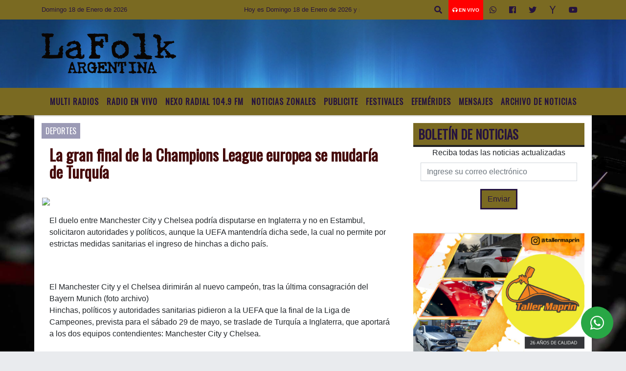

--- FILE ---
content_type: text/html; charset=UTF-8
request_url: https://lafolkargentina.com.ar/nota/5196/principal.php
body_size: 17826
content:
<!DOCTYPE html>
<html lang="es">
<head>
    <meta charset="utf-8">
<meta http-equiv="X-UA-Compatible" content="IE=edge">
<meta name="viewport" content="width=device-width, initial-scale=1, user-scalable=no">
      <link href='https://fonts.googleapis.com/css?family=Oswald' rel='stylesheet' type='text/css'>            <link href='https://fonts.googleapis.com/css?family=Strait' rel='stylesheet' type='text/css'><title>La gran final de la Champions League europea se mudaría de Turquía</title>
<meta name="description" content="El duelo entre Manchester City y Chelsea podría disputarse en Inglaterra y no en Estambul, solicitaron autoridades y políticos, aunque la UEFA mantendría dicha sede, la cual no permite por estrictas medidas sanitarias el ingreso de hinchas a dicho país." />
<meta name="keywords" content=", , , , ">
<meta name="language" content="es" />
<!--
<link rel="canonical" href="https://lafolkargentina.com.ar/nota/5196/la-gran-final-de-la-champions-league-europea-se-mudaria-de-turquia" />
<link rel="amphtml" href="https://lafolkargentina.com.ar/nota-amp/5196/la-gran-final-de-la-champions-league-europea-se-mudaria-de-turquia"/>
-->
<meta property="og:type" content="article" />
<meta property="og:title" content='La gran final de la Champions League europea se mudaría de Turquía' />
<meta property="og:description" content="El duelo entre Manchester City y Chelsea podría disputarse en Inglaterra y no en Estambul, solicitaron autoridades y políticos, aunque la UEFA mantendría dicha sede, la cual no permite por estrictas medidas sanitarias el ingreso de hinchas a dicho país." />
<meta property="og:url" content="https://lafolkargentina.com.ar/nota/5196/la-gran-final-de-la-champions-league-europea-se-mudaria-de-turquia" />
        <meta property="og:image" content="https://lafolkargentina.com.ar//resize_https://www.telam.com.ar/advf/imagenes/2020/08/5f42e1dea9d1d_1004x565.jpg.jpg" />
         <meta name="date" content="2021-05-07" scheme="YYYY-MM-DD">
<link rel="shortcut icon" href="/icono.ico" type="image/x-icon" />
<!-- Bootstrap CSS -->
    <link rel="stylesheet" href="https://stackpath.bootstrapcdn.com/bootstrap/4.3.1/css/bootstrap.min.css"
        integrity="sha384-ggOyR0iXCbMQv3Xipma34MD+dH/1fQ784/j6cY/iJTQUOhcWr7x9JvoRxT2MZw1T" crossorigin="anonymous">
<link href="https://recursos.x7.com.ar/css/delalora72new.css" rel="stylesheet">
    <link rel="stylesheet" href="https://recursos.x7.com.ar/fli/flickity-master/dist/flickity.min.css" />
<link href="https://use.fontawesome.com/releases/v5.0.6/css/all.css" rel="stylesheet">
<link rel="stylesheet" href="https://recursos.x7.com.ar/css/css/lightbox.min.css">
    <script src="https://code.jquery.com/jquery-3.4.1.min.js"
        integrity="sha256-CSXorXvZcTkaix6Yvo6HppcZGetbYMGWSFlBw8HfCJo=" crossorigin="anonymous"></script>
		<!-- HTML5 Shim and Respond.js IE8 support of HTML5 elements and media queries -->
		<!-- WARNING: Respond.js doesn t work if you view the page via file:// -->
		<!--[if lt IE 9]>
			<script src="https://oss.maxcdn.com/libs/html5shiv/3.7.0/html5shiv.js"></script>
			<script src="https://oss.maxcdn.com/libs/respond.js/1.4.2/respond.min.js"></script>
		<![endif]-->
<script>
                                                        (function(d, s, id) {
                                                        var js, fjs = d.getElementsByTagName(s)[0];
                                                        if (d.getElementById(id)) return;
                                                        js = d.createElement(s); js.id = id;
                                                        js.src = "//connect.facebook.net/es_LA/all.js#xfbml=1&appId=427523193949843";
                                                        fjs.parentNode.insertBefore(js, fjs);
                                                        }(document, 'script', 'facebook-jssdk'));
                                                    </script>
        <style>
        body {
                                    background-image: url("https://recursos.x7.com.ar/recursos.radiosnethosting.com/fondos/1102.jpg");
                        background-attachment: fixed;
                        -webkit-background-size: cover;
                        -moz-background-size: cover;
                        -o-background-size: cover;
                        background-size: cover;
                                                        overflow-x: hidden;
                margin: 0 auto;
        }
        h1,
        h2,
        h3,
        h4,
        h5,
        h6 {
            margin-bottom: 10px;
            line-height: 1.1em;
            font-weight: 600;
            margin-top: 0;
            color: #450A0A;
            font-family: 'Oswald', sans-serif;
        }
        p {
            font-family: ;
        }
        .h3,
        h3 {
            font-size: 1rem;
        }
        h1 a,
        h2 a,
        h3 a,
        h4 a,
        h5 a,
        h6 a {
            display: block;
            color: #25133F;
        }
        a:hover {
            color: #DD0101;
        }
        p > a {
            display: initial;
            color: #111;
            text-decoration: underline !important;
        }
        .navbar-nav .dropdown-menu {
            position: absolute;
            background-color: #7A6A22;
        }
        .dropdown:hover>ul {
            display: block !important;
        }
        .dropdown ul li a {
            color: #25133F;
        }
        .navbar-light .navbar-nav .nav-link:focus,
        .navbar-light .navbar-nav {
            color: #25133F;
        }
        .nav-link:hover {
            color: #DD0101;
        }
        #logo {
            max-width: 3.2rem;
        }
        #logo:hover path {
            fill: #25133F;
        }
        #logo:hover {
            color: #DD0101;
        }
        #logo2 {
            fill: #532424;
            max-width: 48px;
        }
        #logo3 {
            fill: #532424;
            max-width: 18px;
        }
        .color {
            color: #25133F;
        }
        .btn-outline-primary.active,
        .btn-outline-primary:active,
        .show>.btn-outline-primary.dropdown-toggle {
            color: #7A6A22;
            background-color: #25133F;
            border: 3px solid #7A6A22;
        }
        .btn-outline-primary:hover {
            color: #7A6A22;
            background-color: #25133F;
            border: 3px solid #7A6A22;
        }
        .btn-outline-primary {
            color: #25133F;
            background-color: #7A6A22;
            border: 3px solid #25133F;
        }
        footer p {
            margin-bottom: .25rem;
            color: #25133F;
            font-weight: 300;
        }
        .facebook {
            display: block;
            float: right;
            background: #25133F;
            margin-right: 37px !important;
        }
        .twitter {
            display: block;
            float: right;
            background: #25133F;
        }
        .flickity-page-dots .dot {
            background: #25133F;
        }
        .sidebar {
            will-change: min-height;
        }
        .sidebar__inner {
            transform: translate(0, 0);
            /* For browsers don't support translate3d. */
            transform: translate3d(0, 0, 0);
            will-change: position, transform;
        }
        .sidebar .widget .widget-title {
            font-size: 20px;
        }
        .widget-head {
            background-color: #7A6A22 !important;
        }
        .widget-title {
            font-size: 25px;
            font-weight: 900;
            line-height: 1;
            text-transform: uppercase;
            margin-bottom: 0;
            color: #25133F;
            font-family: 'Oswald', sans-serif;
        }
        /* ---- grid ---- */
        .topbar {
            border-bottom: 0;
            background-color: #7A6A22;
            color: #25133F;
        }
        .header {
                min-height: 130px;
            display: flex;
            align-items: center;
            background-position: center center;
                background-size: cover;
                background-repeat: no-repeat;
                background-image: url(https://recursos.x7.com.ar/recursos.radiosnethosting.com/texturas/45.png);
                -moz-background-size: cover;
                -webkit-background-size: cover;
                clear: both;
        }
        .header-right {
            float: right;
        }
        .logo {
            max-width: 80%;
        }
        .bg-light {
            background-color: #fff !important;
        }
        article {
            background: transparent;
            /*border-radius: 3px;
                                        border: 1px solid #e4e4e4;*/
        }
        .colorTitulo {
            color: #450A0A;
            font-weight: 800;
            letter-spacing: 1px;
        }
        .facebook {
            display: block;
            float: right;
            background-color:  !important;
            margin-right: 37px !important;
        }
        .twitter {
            display: block;
            float: right;
            background-color:  !important;
        }
        p.displaytitulo {
            height: 0;
            margin: 0;
            font-family: 'Montserrat', sans-serif !important;
            letter-spacing: 1px;
        }
        .carousel-caption {
            z-index: 10;
            padding: 4px 20px;
            /* padding-bottom: 20px;
                                position: absolute;
                            right: 0;
                            bottom: 0px;
                            left: 0;
                             */
            background-color: #7A6A2299;
        }
        .carousel-caption h2 {
            color: #25133F !important;
            font-weight: 700;
            margin: 0;
            font-size: 2.5vw;
        }
        .localidad {
            font-family: 'Oswald', sans-serif;
            color: #532424;
            line-height: 1;
        }
        /* destacadas slider */
        .titulo {
            display: none;
            position: absolute;
            bottom: 0;
            height: 100%;
            width: 100%;
            padding: 20px 15px;
            background-color: #7A6A22;
            opacity: 0.7;
        }
        .cub3r-caption {
            /*display:none;*/
            position: absolute;
            bottom: 0;
            left: 0;
            background-color: #7A6A2299;
            width: 100%;
            padding: 0.5rem 0.75rem;
        }
        .cub3r-caption-text {
            color: #25133F !important;
        }
        .html-marquee {
            font-weight: 200;
            height: 40px !important;
            width: 100%;
            background-color: transparent !important;
            font-family: 'Montserrat', sans-serif !important;
            font-size: inherit !important;
            color: #25133F !important;
            letter-spacing: 0.5px;
        }
        marquee p {
            color: #25133F !important;
        }
        .texto-fecha {
            color: #25133F;
        }
        .navbar-toggler-icon {
            color: #25133F;
        }
    </style>
	</head>
<body>
<!-- ESTO ES LA CABECERA EL HEAD -->
<script data-cfasync="false" type="text/javascript" id="clever-core">
/* <![CDATA[ */
    (function (document, window) {
        var a, c = document.createElement("script"), f = window.frameElement;

        c.id = "CleverCoreLoader98014";
        c.src = "https://scripts.cleverwebserver.com/c3b7cb1bf4468664ada66b015520cc62.js";

        c.async = !0;
        c.type = "text/javascript";
        c.setAttribute("data-target", window.name || (f && f.getAttribute("id")));
        c.setAttribute("data-callback", "put-your-callback-function-here");
        c.setAttribute("data-callback-url-click", "put-your-click-macro-here");
        c.setAttribute("data-callback-url-view", "put-your-view-macro-here");

        try {
            a = parent.document.getElementsByTagName("script")[0] || document.getElementsByTagName("script")[0];
        } catch (e) {
            a = !1;
        }

        a || (a = document.getElementsByTagName("head")[0] || document.getElementsByTagName("body")[0]);
        a.parentNode.insertBefore(c, a);
    })(document, window);
/* ]]> */
</script>
<!-- climainfo     -->
    <style>
/* boton de whats app */
    .botonWasap {
        position: fixed;
        bottom: 26px;
        right: 26px;
        z-index: 1000;
        border-radius: 50% !important;
    }

    .botonWasap > i {
        font-size: 2rem;
        padding: 10px 6px;
    }


        .navbar{
            /* padding: 0px 0px 0px 15px!important;
            box-shadow: 2px 2px 3px #ccc;
            margin-bottom: 15px!important;*/
            background-color: #7A6A22;
        }
        .nav-link {

            color: #25133F;
            font-family: 'Oswald', sans-serif;
            font-weight: 700;
        }

        .caret{
        color: #7A6A22;

        }

        .dropdown-menu {

            padding: 0;
        }

        .dropdown-menu li a{

            padding: .5rem;
            font-size: 1rem;

        }

            .dropdown-menu .nav-item .nav-link:hover{

            background-color: #7A6A22;
            color: #DD0101;

        }


        .nav-item .dropdown:hover ul{
            display: block;

        }
        .topbar{
            /*border-bottom: 1px solid #e4e4e4;
            height: 42px!important;
            line-height: 38px;*/
        }
        .menuBusqueda{
            border: 0px none;
            width: 100%;
            position: absolute;
            will-change: transform;
            top: 0px;
            left: 0px;
            transform: translate3d(0px, 0px, 0px)!important;
            -webkit-transition: all 1s ease-in;
            -moz-transition: all 1s ease-in;
            -o-transition: all 1s ease-in;
            transition: all 1s ease-in;
        }

        .menuBusqueda2{
            border: 0px none;
            position: absolute;
            will-change: transform;
            top: 0px;
            left: 0px;
            transform: translate3d(0px, 0px, 0px)!important;
            -webkit-transition: all 1s ease-in;
            -moz-transition: all 1s ease-in;
            -o-transition: all 1s ease-in;
            transition: all 1s ease-in;

        }

        .menuBusqueda2 > form > input {
            min-height: 56px;
        }

        .submenu{
            font-size: 12px;
            font-weight: 200;
        }
        #logo4{
            fill: #25133F;
            max-width: 18px;
        }
    </style>

    <div id="header-wrapper" class="">
            <div class="topbar">
                <div class="container">
                    <div class="row">

                        <div class="d-none d-sm-block col-sm-5 col-md-3 col-lg-4 pr-0" style="max-height: 40px;overflow: hidden;">
                                                                <p class="mb-0 texto-fecha" id="text-fecha">
                                                                                                                                                                                                                                                                                                                                                                        Domingo                                        18 de Enero de 2026                                </p>
                        </div>
                        <div class="d-none d-md-block col-md-4 col-lg-3 p-0">



                            
      <div class="marquee">
          <marquee scrollAmount="3">
                <p class="m-0">

                


                Hoy es                                                                                                                                                                 Domingo                   18 de Enero de 2026   y son las 12:55

                -


                Estas escuchando LA FOLK ARGENTINA la radio del folklore desde Tigre Bs As Argentina /
mail:<a href="/cdn-cgi/l/email-protection" class="__cf_email__" data-cfemail="a5c9c4c3cac9cec4d7c2c0cbd1cccbc4e5c2c8c4ccc98bc6cac8">[email&#160;protected]</a> / twitter:@lafolkargentina / fan page:radio la folk
                </p>
          </marquee>
      </div>






                        </div>
                        <div class="col-12 col-sm-7 col-md-5 col-lg-5 p-0 text-right">
                            <ul class="mb-0 px-3 d-flex justify-content-end">

                                        <li class="">

                                                <a href="#" role="button" id="dropdownMenuLink" data-toggle="dropdown" aria-haspopup="true" aria-expanded="false" class="btn">
                                                    <i class="fas fa-search" style="color: #25133F;"></i>
                                                </a>
                                                <div class="dropdown-menu menuBusqueda" style="border:0;width:100%;" aria-labelledby="dropdownMenuLink">
                                                    <form id="form1" name="form1" method="GET" action="/buscar.php">
                                                        <input name="busqueda" type="text" class="form-control" size="30" value="" id="inputString" onkeyup="lookup(this.value);" onblur="fill();" />
                                                        <input name="Submit" type="submit" class="btn btn-outline-primary my-2 my-sm-0" value="Buscar" />
                                                    </form>

                                                </div>

                                        </li>

                                        
                                            <li class="" style="background: red">


                                                <a class="px-2" target="_blank" href="/envivo"><small style="color: white;"><i class="fa fa-headphones"></i> <b>EN VIVO</b></small></a>

                                            </li>

                                        
                                        
                                            <li class="">

                                                <a class="btn" target="_blank" href="https://api.whatsapp.com/send?phone=5491124931224"><i class="fab fa-whatsapp" aria-hidden="true"  style=" color: #25133F;"></i></a>

                                            </li>

                                        
                                                                                    <li class=""  >
                                                <a class="btn" target="_blank" href="https://www.facebook.com/Radio-La-Folk-408297705982177/"><i class="fab fa-facebook" aria-hidden="true" style=" color: #25133F;"></i></a>
                                            </li>
                                        


                                        
                                                                                <li class=""  >
                                            <a class="btn" target="_blank" href="https://twitter.com/@lafolkargentina"><i class="fab fa-twitter" style=" color: #25133F;"></i></a>
                                        </li>
                                        
                                        
                                        
                                        
                                        
                                        
                                                                                <li class=" "  >
                                            <a class="btn" target="_blank" href="https://espanol.yahoo.com/?p=us"><i class="fab fa-yahoo" style=" color: #25133F;"></i></a>
                                        </li>
                                        
                                                                                <li class=" "  >
                                            <a  class="btn" target="_blank" href="https://www.youtube.com"><i class="fab fa-youtube" style=" color: #25133F;"></i></a>
                                        </li>
                                        
                                      

                            </ul>

                        </div>
                    </div>
                </div>
            </div>

            <header class="container-fluid header">


                    <div class="container">


                        <div class="row">




                            <div class="d-none d-block  d-lg-block col-6 col-md-6">


                            
                                    <a href="/principal.php">
                                    <img src="https://www.xpace.com.ar/clientesradiosnet/logos/ca0d88100b84e12f904555099d8d0fdc.png"
                                        class="img-fluid"
                                        style="padding-top:20px; padding-bottom: 20px;max-height: 170px;"
                                        alt="La Folk Argentina....Un lugar donde la tierra se hace música para que escuches " title="La Folk Argentina....Un lugar donde la tierra se hace música para que escuches "></a>
                                
                            </div>


                            
                                <div  class="col-6 col-md-6 d-flex justify-content-center align-items-center">

                                  


                                </div>

                            
                        </div>
                    </div>
            </header>

    </div>

    <script data-cfasync="false" src="/cdn-cgi/scripts/5c5dd728/cloudflare-static/email-decode.min.js"></script><script>
            $(function(){

                jQuery('img.svg').each(function(){
                   var $img = jQuery(this);
                   var imgID = $img.attr('id');
                   var imgClass = $img.attr('class');
                   var imgURL = $img.attr('src');
                   //console.log('lalasl', imgURL);
                   jQuery.get(imgURL, function(data) {

                       // Get the SVG tag, ignore the rest
                       var $svg = jQuery(data).find('svg');

                       // Add replaced image's ID to the new SVG
                       if(typeof imgID !== 'undefined') {
                           $svg = $svg.attr('id', imgID);
                       }
                       // Add replaced image's classes to the new SVG
                       if(typeof imgClass !== 'undefined') {
                           $svg = $svg.attr('class', imgClass+' replaced-svg');
                       }

                       // Remove any invalid XML tags as per http://validator.w3.org
                       $svg = $svg.removeAttr('xmlns:a');

                       // Check if the viewport is set, else we gonna set it if we can.
                       /*if(!$svg.attr('viewBox') && $svg.attr('height') && $svg.attr('width')) {
                           $svg.attr('viewBox', '0 0 ' + $svg.attr('height') + ' ' + $svg.attr('width'))
                       }*/

                       // Replace image with new SVG
                       $img.replaceWith($svg);

                   }, 'xml');

                });
                });
        </script>

    <nav id="navigato" class="navbar navbar-default navbar-expand-lg">

        <button class="navbar-toggler" type="button" data-toggle="collapse" data-target="#myNavbar">

            <i class="fas fa-bars" style="color: #25133F;"></i>

        </button>

        <!--a rel="home" href="/principal.php" class="navbar-brand d-lg-none " style="margin:0 auto;">
            <img class="img-fluid" style="max-height:35px;" src="//www.xpace.com.ar/clientesradiosnet/logos/ca0d88100b84e12f904555099d8d0fdc.png">
        </a-->

        <div class="collapse navbar-collapse justify-content-center" id="myNavbar" style="">

                        <ul class="navbar-nav " >


                                                            <li   class="nav-item" >

                                    <a class="nav-link"  href="https://www.nexoradial.com/radio.html"

                                     target="_blank" >

                                     MULTI RADIOS</a>

                                                                    </li>
                                                            <li   class="nav-item" >

                                    <a class="nav-link"  href="javascript:ventanaSecundaria56('/envivo')"

                                    >

                                     Radio en Vivo </a>

                                                                    </li>
                                                            <li   class="nav-item" >

                                    <a class="nav-link"  href="http://nexoradial.com/"

                                     target="_blank" >

                                     Nexo Radial 104.9 Fm</a>

                                                                    </li>
                                                            <li  class="nav-item dropdown" >

                                    <a class="nav-link"  class="dropdown-toggle" data-toggle="dropdown"  href=""

                                    >

                                    Noticias Zonales </a>

                                    
                                        <ul class="dropdown-menu">
                                            
                                            <li class="nav-item">
                                                <a href="/noticias/5000137/locales-tigre"
                                                     class="nav-link" >Locales Tigre                                                </a>
                                            </li>
                                            
                                            <li class="nav-item">
                                                <a href="/noticias/5000915/vicente-lopez"
                                                     class="nav-link" >VICENTE LOPEZ                                                 </a>
                                            </li>
                                            
                                            <li class="nav-item">
                                                <a href="/noticias/5000162/locales-san-fernando"
                                                     class="nav-link" >SAN FERNANDO                                                </a>
                                            </li>
                                            
                                            <li class="nav-item">
                                                <a href="/noticias/5000916/pilar"
                                                     class="nav-link" >PILAR                                                </a>
                                            </li>
                                            
                                            <li class="nav-item">
                                                <a href="/noticias/5000180/san-isidro"
                                                     class="nav-link" >SAN ISIDRO                                                </a>
                                            </li>
                                                                                    </ul>
                                                                    </li>
                                                            <li   class="nav-item" >

                                    <a class="nav-link"  href="/seccion/2023202/publicite"

                                    >

                                     Publicite</a>

                                                                    </li>
                                                            <li   class="nav-item" >

                                    <a class="nav-link"  href="/seccion/6412093/festivales-"

                                    >

                                     Festivales </a>

                                                                    </li>
                                                            <li   class="nav-item" >

                                    <a class="nav-link"  href="/seccion/8009399/efemerides"

                                    >

                                     Efemérides</a>

                                                                    </li>
                                                            <li   class="nav-item" >

                                    <a class="nav-link"  href="/mensajes.php"

                                    >

                                     Mensajes</a>

                                                                    </li>
                                                            <li   class="nav-item" >

                                    <a class="nav-link"  href="/archivo.php"

                                    >

                                     Archivo de Noticias</a>

                                                                    </li>
                            
                        </ul>

        </div>


    </nav>

    
    <nav id="navigato2" data-hidden="true" class="navbar navbar-default navbar-expand-lg show2">

        <button class="navbar-toggler" type="button" data-toggle="collapse" data-target="#myNavbar2">

            <i class="fas fa-bars" style="color: #25133F;"></i>

        </button>

        <a id="fa" rel="home" href="/principal.php" class="navbar-brand d-lg-none yiyin text-center" style="margin:0 auto;">
            <img class="img-fluid" style="max-height:35px;" src="//www.xpace.com.ar/clientesradiosnet/logos/ca0d88100b84e12f904555099d8d0fdc.png">
        </a>

                    <div class="collapse navbar-collapse" id="myNavbar2" style="max-width:1140px;">

                        <ul class="navbar-nav mr-auto" >


                                                            <li   class="nav-item" >

                                    <a class="nav-link"  href="https://www.nexoradial.com/radio.html"

                                     target="_blank" >

                                     MULTI RADIOS</a>

                                                                    </li>
                                                            <li   class="nav-item" >

                                    <a class="nav-link"  href="javascript:ventanaSecundaria56('/envivo')"

                                    >

                                     Radio en Vivo </a>

                                                                    </li>
                                                            <li   class="nav-item" >

                                    <a class="nav-link"  href="http://nexoradial.com/"

                                     target="_blank" >

                                     Nexo Radial 104.9 Fm</a>

                                                                    </li>
                                                            <li  class="nav-item dropdown" >

                                    <a class="nav-link"  class="dropdown-toggle" data-toggle="dropdown"  href=""

                                    >

                                    Noticias Zonales </a>

                                    
                                        <ul class="dropdown-menu">
                                            
                                            <li class="nav-item">
                                                <a href="/noticias/5000137/locales-tigre"
                                                     class="nav-link" >Locales Tigre                                                </a>
                                            </li>
                                            
                                            <li class="nav-item">
                                                <a href="/noticias/5000915/vicente-lopez"
                                                     class="nav-link" >VICENTE LOPEZ                                                 </a>
                                            </li>
                                            
                                            <li class="nav-item">
                                                <a href="/noticias/5000162/locales-san-fernando"
                                                     class="nav-link" >SAN FERNANDO                                                </a>
                                            </li>
                                            
                                            <li class="nav-item">
                                                <a href="/noticias/5000916/pilar"
                                                     class="nav-link" >PILAR                                                </a>
                                            </li>
                                            
                                            <li class="nav-item">
                                                <a href="/noticias/5000180/san-isidro"
                                                     class="nav-link" >SAN ISIDRO                                                </a>
                                            </li>
                                                                                    </ul>
                                                                    </li>
                                                            <li   class="nav-item" >

                                    <a class="nav-link"  href="/seccion/2023202/publicite"

                                    >

                                     Publicite</a>

                                                                    </li>
                                                            <li   class="nav-item" >

                                    <a class="nav-link"  href="/seccion/6412093/festivales-"

                                    >

                                     Festivales </a>

                                                                    </li>
                                                            <li   class="nav-item" >

                                    <a class="nav-link"  href="/seccion/8009399/efemerides"

                                    >

                                     Efemérides</a>

                                                                    </li>
                                                            <li   class="nav-item" >

                                    <a class="nav-link"  href="/mensajes.php"

                                    >

                                     Mensajes</a>

                                                                    </li>
                                                            <li   class="nav-item" >

                                    <a class="nav-link"  href="/archivo.php"

                                    >

                                     Archivo de Noticias</a>

                                                                    </li>
                            

                        </ul>

                        <ul class="d-flex justify-content-end" style="list-style: none;padding:0;margin:0;">
                            <li class=""  >
                                <a href="#" role="button" id="dropdownMenuLink2" data-toggle="dropdown" aria-haspopup="true" aria-expanded="false" class="btn">
                                    <i class="fas fa-search" style="color: #25133F;"></i>
                                </a>

                                <div class="dropdown-menu menuBusqueda2" style="border:0;width:100%;" aria-labelledby="dropdownMenuLink2">
                                    <form id="form1" name="form1" method="GET" action="/buscar.php">
                                        <input name="busqueda" type="text" class="form-control" size="30" value="" id="inputString" onkeyup="lookup(this.value);" onblur="fill();" />
                                        <input name="Submit" type="submit" class="btn btn-outline-primary my-2 my-sm-0" value="Buscar" />
                                    </form>

                                </div>

                            </li>

                              

                        </ul>

                    </div>
      <div id="result"></div>

    </nav>

    <style>
                 .show2{
                    position: fixed;
                    top: -90px;
                    z-index: 999;
                    width: 100%;

                 }
                 .show-top{
                    -webkit-transition: all 0.6s ease-in;
                    -moz-transition: all 0.6s ease-in;
                    -o-transition: all 0.6s ease-in;
                    transition: all 0.6s ease-in;
                    display: block!important;
                    position: fixed;
                    top: 0!important;
                    width: 100%;
                    background-color:#7A6A22;
                 }
                 .yiyin{
                     width: calc(100% - 50px)!important;
                 }

    </style>




<!-- boton de whatsapp -->
            <!-- Button trigger modal -->
          <a rel="nofollow" target="_blank" href="https://web.whatsapp.com/send?phone=5491124931224&text=Hola">  <button type="button" class="btn btn-success botonWasap" >
          <i class="fab fa-whatsapp"></i>
          </button></a>
            <!-- ESTO ES EL CUERPO DE LA PAGINA, PEUDE ESTAR CONTENIDO O NO -->
            <div class="bg-light container pt-3">
                <div id="main-content" class="row main">
                            <div id="content" class="content col-12 col-sm-8 p-0 col-md-8 col-lg-8 " >
                                <!-- ACA empieza -->
                                    <div class="col-lg-12 col-12 base-box2" style="display: flex; justify-content: space-between;">
                                                                                                                                                                    <div style="background-color: #9B9AB5">
                                                <p class="m-0 py-1 px-2" style="font-family:'Oswald', sans-serif;color:#FFFFFF;">
                                                DEPORTES                                                </p>
                                            </div>
                                                                                                                                                            </div>
                                    <div class="col-lg-12 col-12 base-box2 p-0 px-md-3">
                                        <div class="mb-3">
                                            <h2 style="padding: 15px;font-family:'Oswald', sans-serif;color:#450A0A;">La gran final de la Champions League europea se mudaría de Turquía</h2>
                                        </div>
                                                                                                                                              <div class="col-lg-12 col-12 p-0">
                                                                                                                                                                            <div align="left"><img class="img-fluid"   src="https://www.telam.com.ar/advf/imagenes/2020/08/5f42e1dea9d1d_1004x565.jpg"  /></div>
                                                                                                                                                                                                                                                                              </div>
                                                                                                                                <div class="grid mt-3 fg">
                                                                                                                                    </div>
                                        <div class="col-lg-12 col-12 mb-3">
                                            <p style="font-family:;">El duelo entre Manchester City y Chelsea podría disputarse en Inglaterra y no en Estambul, solicitaron autoridades y políticos, aunque la UEFA mantendría dicha sede, la cual no permite por estrictas medidas sanitarias el ingreso de hinchas a dicho país.</p>
                                        </div>
                                                                                                                                                                            <div class="col-lg-12 col-12 mb-3">
                                                <!-- -->
                                                <div id="fb-root"></div>
                                                <!-- Rotativas -->
                                                <div class="col-lg-12 col-12 p-0 mb-3 d-flex justify-content-center py-3">
                                                                                                    </div>
                                                <!-- Rotativas -->
                                                <div class="col-lg-12 col-12 p-0">
                                                                                                                                                                                                                                                                                                                                                                                                                                                                                                                        <!-- comienza el texto --><span class="editable-content clearfix">
<span class="image" id="image">
<span class="epigrafe">El Manchester City y el Chelsea dirimir&aacute;n al nuevo campe&oacute;n, tras la &uacute;ltima consagraci&oacute;n del Bayern Munich (foto archivo)</span>
</span>
<br />
Hinchas, pol&iacute;ticos y autoridades sanitarias pidieron a la UEFA que la final de la Liga de Campeones, prevista para el s&aacute;bado 29 de mayo, se traslade de Turqu&iacute;a a Inglaterra, que aportar&aacute; a los dos equipos contendientes: Manchester City y Chelsea.<br />
<br />
&quot;Ser&iacute;a un cambio l&oacute;gico hacer disputar esta final en Wembley y ofrecer la del a&ntilde;o pr&oacute;ximo a Estambul&quot;, afirm&oacute; Clive Efford, integrante de la comisi&oacute;n parlamentaria del Deporte ingl&eacute;s, seg&uacute;n inform&oacute; la agencia italiana de noticias ANSA.<br />
<br />
Las razones para sostener el cambio, adem&aacute;s de la presencia de dos equipos ingleses en la final, son las restricciones sanitarias impuestas en Turqu&iacute;a por la pandemia de Covid-19, que impedir&iacute;an el traslado de hinchas hasta Estambul.<br />
<br />
Pese a la iniciativa promovida tras la clasificaci&oacute;n de Manchester City y Chelsea a la definici&oacute;n del torneo de clubes m&aacute;s importante de Europa, la UEFA planea mantener la sede turca.<br />
<br />
La entidad ya debi&oacute; trasladar la definici&oacute;n de la &quot;Champions&quot; 2019-20 del Ataturk Stadium de Estambul al Stadio da Luz de Lisboa por la pandemia de Covid-19.<br />
<br />
&nbsp;
<span class="auth">La sede para la final en Estambul de 2021</span>
&nbsp;

<span class="js-code"><iframe height="450" src="https://www.google.com/maps/embed?pb=!1m18!1m12!1m3!1d6956.126074869899!2d28.761075546370105!3d41.073856724779006!2m3!1f0!2f0!3f0!3m2!1i1024!2i768!4f13.1!3m3!1m2!1s0x14caa76153854ef9%3A0xb0284d3f86c83cfb!2sAtaturk%20Olympic%20Stadium!5e1!3m2!1ses-419!2sar!4v1620331352943!5m2!1ses-419!2sar" style="border:0;" width="600"></iframe></span>
<br />
<br />
El City, que viene de eliminar a Paris Saint-Germain, y Chelsea, que dej&oacute; en el camino a Real Madrid, animar&aacute;n la tercera final inglesa de la &quot;Champions&quot;: el propio Chelsea perdi&oacute; con Manchester United en la edici&oacute;n 2007-08 y Liverpool le gan&oacute; al Tottenham Hotspur en la temporada 2018-19.<br />
&nbsp;
<span class="js-code"><iframe height="1025" scrolling="auto" src="https://estdeportes.telam.com.ar/html/v3/module.html?channel=deportes.futbol.champions.571212.preview&amp;lang=es_LA&amp;module=preview" style="width: 1px; min-width: 100%; *width: 100%;" width="100%"></iframe></span>

<span class="btn_externos">&nbsp;</span>
</span>
                                                                                                        </div>
                                                <!-- -->
                                                                                                <!-- -->
                                                <!-- -->
                                                                                                    <!-- -->
                                                <div class="col-lg-12 col-12">
                                                    <style>
                                                        .fb-like > span > iframe {
                                                            width: 2100%!important;
                                                        }
                                                    </style>
                                                    <div class="fb-like" data-href="/nota/5196/la-gran-final-de-la-champions-league-europea-se-mudaria-de-turquia"
                                                    data-layout="button_count" data-action="like" data-size="large" data-show-faces="true" data-share="true"></div>
                                                </div>
                                                <!-- -->
                                                <div class="col-lg-12 col-12">
                                                                                                        </div>
                                                <!-- Rotativas -->
                                                <div class="col-lg-12 col-12 p-0 mb-3 d-flex justify-content-center py-3">
                                                    
                                                </div>
                                                <!-- Rotativas -->
                                                <div class="col-lg-12 col-12">
                                                    <h4>COMPARTIR:</h4>
                                                    <ul class="navbar-nav flex-row ml-md-auto d-md-flex">
                                                        <li class="nav-item">
                                                            <a style="margin-left:10px;" target="_blank" href="https://www.facebook.com/sharer.php?u=https://lafolkargentina.com.ar/nota/5196/la-gran-final-de-la-champions-league-europea-se-mudaria-de-turquia&t=La gran final de la Champions League europea se mudaría de Turquía">
                                                                <i class="fab fa-facebook" style="font-size:30px;color:#111111; " aria-hidden="true"></i>
                                                            </a>
                                                        </li>
                                                        <li class="nav-item">
                                                            <a style="margin-left:10px;" target="_blank" href="https://twitter.com/share?original_referer=https://lafolkargentina.com.ar/nota/5196/&amp;source=tweetbutton&amp;text=&amp;url=https://lafolkargentina.com.ar/nota/5196/">
                                                                <i class="fab fa-twitter" style="font-size:30px;color:#111111; " aria-hidden="true"></i>
                                                            </a>
                                                        </li>
                                                        <li class="nav-item">
                                                            <a style="margin-left:10px;" target="_blank" href="https://api.whatsapp.com/send?text=*.*  https://lafolkargentina.com.ar/nota/5196/">
                                                                <i class="fab fa-whatsapp" style="font-size:30px;color:#111111; " aria-hidden="true"></i>
                                                            </a>
                                                        </li>
                                                    </ul>
                                                </div>
                                                <!-- -->
                                                <div class="col-lg-12 col-12 my-3 px-0 py-3">
                                                                <div class="col-12 col-lg-12 my-3 p-0">
                                                                    <h3 style="font-family:'Oswald', sans-serif;color:#450A0A;">Notas Relacionadas</h3>
                                                                </div>
                                                                                                                                <div class="main-carousel" data-flickity='{ "cellAlign": "left", "imagesLoaded": true, "wrapAround": true, "pageDots": false }'>
                                                                                                                                            <div class="carousel-cell col-12 col-md-4 col-lg-4 p-0">
                                                                                                                                                                                <div id="etiqueta_ch" style="background-color:#9B9AB5";>
                                                                                                <span style=";font-family:'Oswald', sans-serif;font-size:10px; color:#FFFFFF;">DEPORTES</span>
                                                                                            </div>
                                                                                                                                                                        <a href="https://lafolkargentina.com.ar/nota/19192/tigre-homenajeo-a-sus-hinchas-desaparecidos-con-la-colocacion-de-una-placa-en-el-dellagiovanna">
                                                                                                                                                                        <img class="img-fluid" src="https://lafolkargentina.com.ar/12-2025/resize_1765112627.png" alt="Tigre homenajeó a sus hinchas desaparecidos con la colocación de una placa en el Dellagiovanna" width="100%"  />
                                                                                                                                                                  </a>
                                                                                    <div class="caption news-summary">
                                                                                        <a href="/nota/19192/tigre-homenajeo-a-sus-hinchas-desaparecidos-con-la-colocacion-de-una-placa-en-el-dellagiovanna"><h3>Tigre homenajeó a sus hinchas desaparecidos con la colocación de una placa en el Dellagiovanna</h3></a>
                                                                                    </div>
                                                                        </div>
                                                                                                                                                <div class="carousel-cell col-12 col-md-4 col-lg-4 p-0">
                                                                                                                                                                                <div id="etiqueta_ch" style="background-color:#9B9AB5";>
                                                                                                <span style=";font-family:'Oswald', sans-serif;font-size:10px; color:#FFFFFF;">DEPORTES</span>
                                                                                            </div>
                                                                                                                                                                        <a href="/nota/19177/racing-y-tigre-se-juegan-todo-en-un-choque-electrizante-por-el-clausura-en-vivo-2130-hs-por-la-folk-argentina">
                                                                                                                                                                        <img class="img-fluid" src="/12-2025/resize_1764582820.jpg" alt="Racing y Tigre se juegan todo en un choque electrizante por el Clausura | EN VIVO 21:30 Hs por La Folk Argentina" width="100%"  />
                                                                                                                                                                  </a>
                                                                                    <div class="caption news-summary">
                                                                                        <a href="/nota/19177/racing-y-tigre-se-juegan-todo-en-un-choque-electrizante-por-el-clausura-en-vivo-2130-hs-por-la-folk-argentina"><h3>Racing y Tigre se juegan todo en un choque electrizante por el Clausura | EN VIVO 21:30 Hs por La Folk Argentina</h3></a>
                                                                                    </div>
                                                                        </div>
                                                                                                                                                <div class="carousel-cell col-12 col-md-4 col-lg-4 p-0">
                                                                                                                                                                                <div id="etiqueta_ch" style="background-color:#9B9AB5";>
                                                                                                <span style=";font-family:'Oswald', sans-serif;font-size:10px; color:#FFFFFF;">DEPORTES</span>
                                                                                            </div>
                                                                                                                                                                        <a href="/nota/19160/lanus-vs-tigre-una-noche-para-vivir-el-futbol-con-la-pasion-intacta-en-vivo-2130-hs-por-la-folk-argentina">
                                                                                                                                                                        <img class="img-fluid" src="/11-2025/resize_1764146085.png" alt="Lanús vs Tigre: una noche para vivir el fútbol con la pasión intacta | EN VIVO 21:30 Hs por La Folk Argentina" width="100%"  />
                                                                                                                                                                  </a>
                                                                                    <div class="caption news-summary">
                                                                                        <a href="/nota/19160/lanus-vs-tigre-una-noche-para-vivir-el-futbol-con-la-pasion-intacta-en-vivo-2130-hs-por-la-folk-argentina"><h3>Lanús vs Tigre: una noche para vivir el fútbol con la pasión intacta | EN VIVO 21:30 Hs por La Folk Argentina</h3></a>
                                                                                    </div>
                                                                        </div>
                                                                                                                                                <div class="carousel-cell col-12 col-md-4 col-lg-4 p-0">
                                                                                                                                                                                <div id="etiqueta_ch" style="background-color:#9B9AB5";>
                                                                                                <span style=";font-family:'Oswald', sans-serif;font-size:10px; color:#FFFFFF;">DEPORTES</span>
                                                                                            </div>
                                                                                                                                                                        <a href="/nota/19055/belgrano-vs-tigre-por-el-torneo-clausura-en-vivo-2115-hs-por-la-folk-argentina-y-la-folk-eeuu">
                                                                                                                                                                        <img class="img-fluid" src="/11-2025/resize_1762159243.jpg" alt="Belgrano vs. Tigre, por el Torneo Clausura | EN VIVO 21:15 Hs por La Folk Argentina y La Folk EE:UU" width="100%"  />
                                                                                                                                                                  </a>
                                                                                    <div class="caption news-summary">
                                                                                        <a href="/nota/19055/belgrano-vs-tigre-por-el-torneo-clausura-en-vivo-2115-hs-por-la-folk-argentina-y-la-folk-eeuu"><h3>Belgrano vs. Tigre, por el Torneo Clausura | EN VIVO 21:15 Hs por La Folk Argentina y La Folk EE:UU</h3></a>
                                                                                    </div>
                                                                        </div>
                                                                                                                                                <div class="carousel-cell col-12 col-md-4 col-lg-4 p-0">
                                                                                                                                                                                <div id="etiqueta_ch" style="background-color:#9B9AB5";>
                                                                                                <span style=";font-family:'Oswald', sans-serif;font-size:10px; color:#FFFFFF;">DEPORTES</span>
                                                                                            </div>
                                                                                                                                                                        <a href="/nota/18735/huracan-vs-once-caldas-por-la-copa-sudamericana-en-vivo-19-hs-por-la-folk-argentina">
                                                                                                                                                                        <img class="img-fluid" src="/08-2025/resize_1755611564.png" alt="Huracán vs. Once Caldas, por la Copa Sudamericana | EN VIVO 19 Hs por La Folk Argentina" width="100%"  />
                                                                                                                                                                  </a>
                                                                                    <div class="caption news-summary">
                                                                                        <a href="/nota/18735/huracan-vs-once-caldas-por-la-copa-sudamericana-en-vivo-19-hs-por-la-folk-argentina"><h3>Huracán vs. Once Caldas, por la Copa Sudamericana | EN VIVO 19 Hs por La Folk Argentina</h3></a>
                                                                                    </div>
                                                                        </div>
                                                                                                                                                <div class="carousel-cell col-12 col-md-4 col-lg-4 p-0">
                                                                                                                                                                                <div id="etiqueta_ch" style="background-color:#9B9AB5";>
                                                                                                <span style=";font-family:'Oswald', sans-serif;font-size:10px; color:#FFFFFF;">DEPORTES</span>
                                                                                            </div>
                                                                                                                                                                        <a href="/nota/18655/el-globo-recibe-al-xeneize-por-la-tercera-fecha-del-torneo-en-vivo-1830-hs-por-la-folk-argentina">
                                                                                                                                                                        <img class="img-fluid" src="/07-2025/resize_1753626183.png" alt="El Globo recibe al Xeneize por la tercera fecha del torneo EN VIVO 18:30 Hs por La Folk Argentina" width="100%"  />
                                                                                                                                                                  </a>
                                                                                    <div class="caption news-summary">
                                                                                        <a href="/nota/18655/el-globo-recibe-al-xeneize-por-la-tercera-fecha-del-torneo-en-vivo-1830-hs-por-la-folk-argentina"><h3>El Globo recibe al Xeneize por la tercera fecha del torneo EN VIVO 18:30 Hs por La Folk Argentina</h3></a>
                                                                                    </div>
                                                                        </div>
                                                                                                                                                <div class="carousel-cell col-12 col-md-4 col-lg-4 p-0">
                                                                                                                                                                                <div id="etiqueta_ch" style="background-color:#9B9AB5";>
                                                                                                <span style=";font-family:'Oswald', sans-serif;font-size:10px; color:#FFFFFF;">DEPORTES</span>
                                                                                            </div>
                                                                                                                                                                        <a href="/nota/18094/san-lorenzo-vs-tigre-por-el-torneo-apertura-en-vivo-14-hs-por-la-folk-argentina">
                                                                                                                                                                        <img class="img-fluid" src="/05-2025/resize_1746852743.jpg" alt="San Lorenzo vs. Tigre, por el Torneo Apertura | EN VIVO 14 Hs por La Folk Argentina" width="100%"  />
                                                                                                                                                                  </a>
                                                                                    <div class="caption news-summary">
                                                                                        <a href="/nota/18094/san-lorenzo-vs-tigre-por-el-torneo-apertura-en-vivo-14-hs-por-la-folk-argentina"><h3>San Lorenzo vs. Tigre, por el Torneo Apertura | EN VIVO 14 Hs por La Folk Argentina</h3></a>
                                                                                    </div>
                                                                        </div>
                                                                                                                                                <div class="carousel-cell col-12 col-md-4 col-lg-4 p-0">
                                                                                                                                                                                <div id="etiqueta_ch" style="background-color:#9B9AB5";>
                                                                                                <span style=";font-family:'Oswald', sans-serif;font-size:10px; color:#FFFFFF;">DEPORTES</span>
                                                                                            </div>
                                                                                                                                                                        <a href="/nota/17016/tigre-vs-velez-por-el-torneo-apertura-en-vivo-19-hs-por-la-folk-argentina">
                                                                                                                                                                        <img class="img-fluid" src="/01-2025/resize_1737623700.jpg" alt="Tigre vs. Vélez, por el Torneo Apertura | EN VIVO 19 Hs por La Folk Argentina" width="100%"  />
                                                                                                                                                                  </a>
                                                                                    <div class="caption news-summary">
                                                                                        <a href="/nota/17016/tigre-vs-velez-por-el-torneo-apertura-en-vivo-19-hs-por-la-folk-argentina"><h3>Tigre vs. Vélez, por el Torneo Apertura | EN VIVO 19 Hs por La Folk Argentina</h3></a>
                                                                                    </div>
                                                                        </div>
                                                                                                                                        </div>
                                                                                                                </div>
                                                <!-- -->
                                                <!-- -->
                                                <div class="col-12">
                                                                                                        <div class="col-12"><h3 style="">Comentarios</h3></div>
                                                                                                            <div class="col-12">
                                                                                <form id="form1" name="form1" method="post" action="/formcomentario.php?IDD=5196">
                                                                                                Escribir un comentario &raquo;<br>
                                                                                                <div class="form-group">
                                                                                                <input name="nombre" type="text" class="form-control" id="nombre" value="nombre" size="12" onFocus="if (this.value == 'nombre') {this.value = '';}" placeholder="Nombre"/>
                                                                                                <textarea name="texto" rows="4" class="form-control"  onFocus="if (this.value == 'comentario') {this.value = '';}" placeholder="Comentario"></textarea>
                                                                                                </div>
                                                                                        <div  class="form-group">
                                                                                     <div style="text-align:center;margin-bottom:20px;">
                                                                                  <button name="button" type="submit" id="button" value="Enviar" />Enviar</button>
                                                                                                </div>
                                                                                            </div>
                                                                                </form>
                                                                    </div>
                                                        <div class="col-12">
                                                                                                                                                    <p>Aun no hay comentarios, sé el primero en escribir uno!</p>
                                                                                                                                            </div>
                                                                                                    </div>
                                            </div>
                                    </div>
                                <!-- ACA termina-->
                            </div>
                            <div id="sidebar" class="sidebar col-12 col-sm-4 col-md-4 p-0 col-lg-4 ">
                                    <div class="sidebar__inner">
                                         
 <div class="  grid-item2 col-12  "> <article>

    <div class="base-box2">

        <div class="widget-head">

            <h3 class="widget-title">

                <span>BOLETÍN DE NOTICIAS</span>

            </h3>

        </div>


        <div class="col-12 border-bottom pb-3">

            <form method="POST" action="form_boletin.php" class="form">
                <div class="form-group text-center">
                <label for="correo">Reciba todas las noticias actualizadas</label>
                    <input type="email" name="email" id="correo" class="form-control" placeholder="Ingrese su correo electrónico" aria-describedby="helpId">
                    <button class="btn btn-outline-primary my-3" type="submit">Enviar</button>
                </div>
            </form>

        </div>

    </div>

</article>
 </div>  <div class="  grid-item2 col-12  "> <article style="margin-bottom:15px;">



    <div class="base-box2  col-lg-12 col-xs-6" style="text-align:center;padding:0;">




    <a class="" id="imagensidebar" href="	//www.instagram.com/tallermaprin?igsh=cTA4a3MxYzNudHBh" target="_blank">
  
  <img  class="img-fluid" src="/12-2025/69c5b0a72019c016280561d643e02db2.png" />  </a>    


    </div>

</article>
 </div>  <div class="  grid-item2 col-12  "> 

<article  style="margin-bottom:15px;">


    <div class="base-box2" >


          <div class="widget-head">

              <h3 class="widget-title"><span>RADIO EN VIVO</span></h3>

      </div>


<div class="col-lg-12 col-12 p-0" ">


         <div style="text-align:center;">

           
         


    
               
                <div class="col-12 text-center">
               
                                     
                                 
            
                        
                                                       
                                 <img  class="img-fluid" src="/upload_pic/resize_1597588407.jpg" />
                                   
                                                                  
                                 
                                 
                                    
                </div>
                <div class="col-12 text-center">
                               
                    <h5 style=";font-family:'Oswald', sans-serif;color:#450A0A;">
                        Estamos Escuchando                            
                                            </h5>
                    
                    <h3 style=";font-family:'Oswald', sans-serif;color:#450A0A;">Música del recuerdo y deportes Con la Conducción de Américo Gonzalez</h3>
                    
                    <p style=";font-family:'Oswald', sans-serif;color:#450A0A;">de 08.30hs. a 13.00hs.</p>

                </div>

        
       <a href="javascript:ventanaSecundaria56('/envivo')">
           <img class="img-fluid"  src="/stream.jpg" style="width:100%" /> </a>
           <a href="javascript:ventanaSecundaria56t('/movil.php')"></a>

           </div>

     </div>
</div>
</article>
 </div>  <div class="  grid-item2 col-12  "> <article style="margin-bottom:15px;">

    <div class="base-box2">

        
            <form action="/formchat.php" method="post">

                <div class="widget-head">
                    
                    <h3 class="widget-title"><span>DEJA UN MENSAJE</span></h3>
                
                </div>
                
                <div>
                   
                    <div>
                        
                        <iframe name="I1" width="100%" src="/chat.php" border="0" frameborder="0">
                            ASD
                            El explorador no admite los marcos flotantes o no está configurado actualmente para mostrarlos.        
                        </iframe>
                    </div>
                            
                    <div style="margin-top:10px;">
                        
                        <input name="nombre" style="" type="text" class="form-control " id="nombre" value="Tu Nombre" onfocus="if (this.value == 'Tu Nombre') {this.value = '';}"  />
        
        		    </div>
        
            		<div style="margin-top:10px;">
            		    
            		    <textarea name="mensaje" class="form-control" cols="15" rows="2" class="form-control " id="mensaje" onfocus="if (this.value == 'Mensaje') {this.value = '';}" >Mensaje</textarea>
            		  
            		</div>
    
    
                        
            		  <div align="center" style="margin-top:10px;">
            
            		      <input name="Submit2" type="submit" class="btn btn-outline-primary my-2 my-sm-0" value="Enviar" />
            
            		  </div>
          
                   </div>
    
            </form>
        
                
    </div>
    
</article> </div>  <div class="  grid-item2 col-12  "> 
<article style="margin-bottom:15px;">

    <div class="base-box2">

        <div class="widget-head mb-3">

            <h3 class="widget-title">

                <span>Nuestros oyentes</span>

            </h3>

        </div>  
        
 
           <a data-lightbox="example-3" href="upload_pic/resize_1637376502.jpg" class="" title=".">
               <img src="https://lafolkargentina.com.ar/upload_pic/resize_1637376502.jpg" class="img-fluid lazy" />
            </a>
        
         
             <a class="btn btn-outline-primary" href="https://lafolkargentina.com.ar/subir_foto.php" target="_blank">Sub&iacute; tu Foto</a> 
             
             <a class="btn btn-outline-primary" href="https://lafolkargentina.com.ar/fotosoyentes.php">Ver mas</a>
             

        </div>

 </article>
    
 </div>  <div class="  grid-item2 col-12  "> <article style="margin-bottom:15px;">



    <div class="base-box2  col-lg-12 col-xs-6" style="text-align:center;padding:0;">




    <a class="" id="imagensidebar" href="	//dtv.hcdn.gob.ar/" target="_blank">
  
  <img  class="img-fluid" src="https://lafolkargentina.com.ar/04-2021/02c5eee507f0a6461ad3dede7fb1eb5d.png" />  </a>    


    </div>

</article>
 </div>  <div class="  grid-item2 col-12  "> 

<article>



        <div class="base-box2 mb-3">

       <div class="widget-head">

                    <h3 class="widget-title">

                        <span>LO MáS LEIDO DEL MES</span>

                    </h3>

        </div>



       


                    <div class="container-fluid border-bottom" style="position:relative;">

                        <div class="" style="position:absolute;top:0;right:0;">
                            <h2 class="m-0" style="color:#e4e4e4;font-size:4rem;line-height:1;">1</h2>
                        </div>

                        <div class="row">

                            <div class="col-4 p-0">
                                <a href="https://lafolkargentina.com.ar/nota/19376/por-que-se-suspendio-el-festival-de-jesus-maria-2026-y-como-continua-hoy-la-programacion" class="tita stretched-link">
                                    <img loading="lazy"
                                        class="img-fluid lazy"
                                        src="https://lafolkargentina.com.ar/01-2026/thumbnail_1767974492.png"
                                        alt="Por qué se suspendió el Festival de Jesús María 2026 y cómo continúa hoy la programación">
                                </a>
                            </div>

                            <div class="col-8 p-2" style="min-height: 4rem;">

                                    <a href="https://lafolkargentina.com.ar/nota/19376/por-que-se-suspendio-el-festival-de-jesus-maria-2026-y-como-continua-hoy-la-programacion" class="tita stretched-link">

                                        <h4 class="colorTitulo">Por qué se suspendió el Festival de Jesús María 2026 y cómo continúa hoy la programación</h4>

                                    </a>


                            </div>

                        </div>





                    </div>





        


                    <div class="container-fluid border-bottom" style="position:relative;">

                        <div class="" style="position:absolute;top:0;right:0;">
                            <h2 class="m-0" style="color:#e4e4e4;font-size:4rem;line-height:1;">2</h2>
                        </div>

                        <div class="row">

                            <div class="col-4 p-0">
                                <a href="https://lafolkargentina.com.ar/nota/19332/-urgente-impacto-mundial-nicolas-maduro-fue-capturado-y-sacado-de-venezuela-tras-una-ofensiva-de-estados-unidos" class="tita stretched-link">
                                    <img loading="lazy"
                                        class="img-fluid lazy"
                                        src="https://lafolkargentina.com.ar/01-2026/thumbnail_1767435008.jpg"
                                        alt="🔴 URGENTE | Impacto mundial: Nicolás Maduro fue capturado y sacado de Venezuela tras una ofensiva de Estados Unidos">
                                </a>
                            </div>

                            <div class="col-8 p-2" style="min-height: 4rem;">

                                    <a href="https://lafolkargentina.com.ar/nota/19332/-urgente-impacto-mundial-nicolas-maduro-fue-capturado-y-sacado-de-venezuela-tras-una-ofensiva-de-estados-unidos" class="tita stretched-link">

                                        <h4 class="colorTitulo">🔴 URGENTE | Impacto mundial: Nicolás Maduro fue capturado y sacado de Venezuela tras una ofensiva de Estados Unidos</h4>

                                    </a>


                            </div>

                        </div>





                    </div>





        


                    <div class="container-fluid border-bottom" style="position:relative;">

                        <div class="" style="position:absolute;top:0;right:0;">
                            <h2 class="m-0" style="color:#e4e4e4;font-size:4rem;line-height:1;">3</h2>
                        </div>

                        <div class="row">

                            <div class="col-4 p-0">
                                <a href="https://lafolkargentina.com.ar/nota/19318/juana-repetto-explico-por-que-no-fue-al-casamiento-de-su-hermano-y-hablo-sin-rodeos" class="tita stretched-link">
                                    <img loading="lazy"
                                        class="img-fluid lazy"
                                        src="https://lafolkargentina.com.ar/01-2026/thumbnail_1767359847.png"
                                        alt="Juana Repetto explicó por qué no fue al casamiento de su hermano y habló sin rodeos">
                                </a>
                            </div>

                            <div class="col-8 p-2" style="min-height: 4rem;">

                                    <a href="https://lafolkargentina.com.ar/nota/19318/juana-repetto-explico-por-que-no-fue-al-casamiento-de-su-hermano-y-hablo-sin-rodeos" class="tita stretched-link">

                                        <h4 class="colorTitulo">Juana Repetto explicó por qué no fue al casamiento de su hermano y habló sin rodeos</h4>

                                    </a>


                            </div>

                        </div>





                    </div>





        


                    <div class="container-fluid border-bottom" style="position:relative;">

                        <div class="" style="position:absolute;top:0;right:0;">
                            <h2 class="m-0" style="color:#e4e4e4;font-size:4rem;line-height:1;">4</h2>
                        </div>

                        <div class="row">

                            <div class="col-4 p-0">
                                <a href="https://lafolkargentina.com.ar/nota/19413/los-carabajal-reordenan-su-formacion-y-anuncian-la-reincorporacion-de-carlos-cabral" class="tita stretched-link">
                                    <img loading="lazy"
                                        class="img-fluid lazy"
                                        src="https://lafolkargentina.com.ar/01-2026/thumbnail_1768583563.png"
                                        alt="Los Carabajal reordenan su formación y anuncian la reincorporación de Carlos Cabral">
                                </a>
                            </div>

                            <div class="col-8 p-2" style="min-height: 4rem;">

                                    <a href="https://lafolkargentina.com.ar/nota/19413/los-carabajal-reordenan-su-formacion-y-anuncian-la-reincorporacion-de-carlos-cabral" class="tita stretched-link">

                                        <h4 class="colorTitulo">Los Carabajal reordenan su formación y anuncian la reincorporación de Carlos Cabral</h4>

                                    </a>


                            </div>

                        </div>





                    </div>





        


                    <div class="container-fluid border-bottom" style="position:relative;">

                        <div class="" style="position:absolute;top:0;right:0;">
                            <h2 class="m-0" style="color:#e4e4e4;font-size:4rem;line-height:1;">5</h2>
                        </div>

                        <div class="row">

                            <div class="col-4 p-0">
                                <a href="https://lafolkargentina.com.ar/nota/19411/luis-salamanca-y-la-historia-viva-de-la-salamanca-" class="tita stretched-link">
                                    <img loading="lazy"
                                        class="img-fluid lazy"
                                        src="https://lafolkargentina.com.ar/01-2026/thumbnail_1768518210.png"
                                        alt="Luis Salamanca y la historia viva de La Salamanca  ">
                                </a>
                            </div>

                            <div class="col-8 p-2" style="min-height: 4rem;">

                                    <a href="https://lafolkargentina.com.ar/nota/19411/luis-salamanca-y-la-historia-viva-de-la-salamanca-" class="tita stretched-link">

                                        <h4 class="colorTitulo">Luis Salamanca y la historia viva de La Salamanca  </h4>

                                    </a>


                            </div>

                        </div>





                    </div>





        



   </div>

</article>
 </div>  <div class="  grid-item2 col-12  "> <article>

    <div class="base-box2">

        <div class="widget-head">

            <h3 class="widget-title">

                <span>BOLETÍN DE NOTICIAS</span>

            </h3>

        </div>


        <div class="col-12 border-bottom pb-3">

            <form method="POST" action="form_boletin.php" class="form">
                <div class="form-group text-center">
                <label for="correo">Reciba todas las noticias actualizadas</label>
                    <input type="email" name="email" id="correo" class="form-control" placeholder="Ingrese su correo electrónico" aria-describedby="helpId">
                    <button class="btn btn-outline-primary my-3" type="submit">Enviar</button>
                </div>
            </form>

        </div>

    </div>

</article>
 </div>  <div class="  grid-item2 col-12  "> <style>
    .imgfluid{
        position:absolute;
        top:0px;
        right: 13px;

    max-width: 70px;
        }


</style>


<article class="container-fluid p-0 mb-3">

    <div class="base-box2">
            <div class="widget-head">
                            <h3 class="widget-title" >
                                <span style="text-transform:uppercase;">Clima</span>
                            </h3>
                </div>


                <div class="row p-3" >

                    <div class="col-lg-5 col-5 p-2">



                    </div>

                    <div class="col-lg-7 col-7 d-flex align-items-center">

                        <div>
                            <h3 style="font-size:2rem;">21.1°C</h3>
                            <p class="colorTitulo" style="line-height:1;">Despejado</p>
                        </div>


                    </div>


                </div>
    </div>

</article>
 </div>  <div class="  grid-item2 col-12  ">                         <article style="margin-bottom:20px;">

                          <div class="base-box2">



                                  <div class="widget-head">

                                      <h3 class="widget-title"><span>DOLAR</span></h3>

                                  </div>




                                  <!-- TABLE CONSTRUCTION-->
                                          <table id='table' style="text-align:center; width: 100%;">
                                              <!-- HEADING FORMATION -->
                                              <tr>
                                                  <th>OFICIAL COMPRA</th>
                                                  <th>OFICIAL VENTA</th>
                                                  </tr>


                                              <script>
                                                  $(document).ready(function () {

                                                      // FETCHING DATA FROM JSON FILE
                                                      $.getJSON("https://original.radiosnet.com.ar/api/v1/preferencias/cotiz_json.php",
                                                              function (data) {
                                                          var student = '';

                                                          // ITERATING THROUGH OBJECTS
                                                          $.each(data, function (key, value) {

                                                              //CONSTRUCTION OF ROWS HAVING
                                                              // DATA FROM JSON OBJECT
                                                              student += '<tr>';
                                                              student += '<td>' +
                                                                  value.compra + '</td>';

                                                              student += '<td>' +
                                                                  value.venta + '</td>';

                                    student += '</tr>';

                                    student += '<tr><th>BLUE COMPRA</th><th>BLUE VENTA</th></tr>';




                                    student += '<tr>';

                                                              student += '<td>' +
                                                                  value.comprab + '</td>';

                                                              student += '<td>' +
                                                                  value.ventab + '</td>';

                                                              student += '</tr>';
                                                          });

                                                          //INSERTING ROWS INTO TABLE
                                                          $('#table').append(student);
                                                      });
                                                  });
                                              </script>






</table>
  </div>

</article>
 </div>  <div class="  grid-item2 col-12  "> <article style="margin-bottom:15px;">



    <div class="base-box2  col-lg-12 col-xs-6" style="text-align:center;padding:0;">




    <a class="" id="imagensidebar" href="	//www.instagram.com/smilesalondefiestas/" target="_blank">
  
  <img  class="img-fluid" src="https://lafolkargentina.com.ar/04-2024/c5ed607fb30246fc15756c351e121377.png" />  </a>    


    </div>

</article>
 </div>  <div class="  grid-item2 col-12  "> <article style="margin-bottom:15px;">



    <div class="base-box2  col-lg-12 col-xs-6" style="text-align:center;padding:0;">




    <a class="" data-lightbox="example-set" id="imagensidebar" href="https://lafolkargentina.com.ar/07-2025/f7236265ae99fe594330591d0aa0493c.png" >



   
  
  <img  class="img-fluid" src="https://lafolkargentina.com.ar/07-2025/f7236265ae99fe594330591d0aa0493c.png" />  </a>    


    </div>

</article>
 </div>  <div class="  grid-item2 col-12  "> <article style="margin-bottom:15px;">



    <div class="base-box2  col-lg-12 col-xs-6" style="text-align:center;padding:0;">




    <a class="" id="imagensidebar" href="	//www.tigre.gob.ar" target="_blank">
  
  <img  class="img-fluid" src="https://lafolkargentina.com.ar/04-2021/836d15186edcd7d6bba2fd45219fecf9.png" />  </a>    


    </div>

</article>
 </div>  <div class="  grid-item2 col-12  "> <article style="margin-bottom:15px;">



    <div class="base-box2  col-lg-12 col-xs-6" style="text-align:center;padding:0;">




    <a class="" id="imagensidebar" href="	//www.instagram.com/nice.calzados/" target="_blank">
  
  <img  class="img-fluid" src="https://lafolkargentina.com.ar/08-2025/7a43a84441269b343a24c83eb8415837.jpg" />  </a>    


    </div>

</article>
 </div>  <div class="  grid-item2 col-12  "> <article style="margin-bottom:15px;">



    <div class="base-box2  col-lg-12 col-xs-6" style="text-align:center;padding:0;">




    <a class="" id="imagensidebar" href="	//instagram.com/womanladyspxp?igshid=12ec7dkxo1lzd" target="_blank">
  
  <img  class="img-fluid" src="https://lafolkargentina.com.ar/04-2021/aa73bfa938a6cd2d6484f230fb22f1c1.jpg" />  </a>    


    </div>

</article>
 </div>  <div class="  grid-item2 col-12  "> <article style="margin-bottom:15px;">
    
    <div class="base-box2 col-lg-12 col-xs-6" style="text-align:center;padding:0;padding:0;">

   <a id="imagensidebar" href="//www.bancocredicoop.coop/" target="_blank"><img alt="PUBLICIDAD" class="img-fluid"  src="https://lafolkargentina.com.ar/06-2016/resize_1465143972.jpg" />  </a>      </div>
    </article> </div>  <div class="  grid-item2 col-12  "> <article style="margin-bottom:15px;">
    
    <div class="base-box2 col-lg-12 col-xs-6" style="text-align:center;padding:0;padding:0;">

   <a id="imagensidebar" href="//www.carrefour.com.ar/" target="_blank"><img alt="PUBLICIDAD" class="img-fluid"  src="https://lafolkargentina.com.ar/06-2016/resize_1465144617.jpg" />  </a>      </div>
    </article> </div>  <div class="  grid-item2 col-12  "> <article style="margin-bottom:15px;">



    <div class="base-box2  col-lg-12 col-xs-6" style="text-align:center;padding:0;">




    <a class="" id="imagensidebar" href="	//casapadilla.com.ar/" target="_blank">
  
  <img  class="img-fluid" src="https://lafolkargentina.com.ar/04-2021/6819da70cd7e3076b0cce2130a64616e.jpg" />  </a>    


    </div>

</article>
 </div>  <div class="  grid-item2 col-12  "> <article style="margin-bottom:15px;">



    <div class="base-box2  col-lg-12 col-xs-6" style="text-align:center;padding:0;">






    </div>

</article>
 </div>  <div class="  grid-item2 col-12  "> <article style="margin-bottom:15px;">



    <div class="base-box2  col-lg-12 col-xs-6" style="text-align:center;padding:0;">




    <a class="" id="imagensidebar" href="	//palaciolibertad.gob.ar/" target="_blank">
  
  <img  class="img-fluid" src="https://lafolkargentina.com.ar/04-2021/6de8fff55697e368c7962db2e79f635a.peg" />  </a>    


    </div>

</article>
 </div>  <div class="  grid-item2 col-12  "> <article style="margin-bottom:15px;">



    <div class="base-box2  col-lg-12 col-xs-6" style="text-align:center;padding:0;">




    <a class="" id="imagensidebar" href="	//www.instagram.com/muller.vidrios_espejos/" target="_blank">
  
  <img  class="img-fluid" src="https://lafolkargentina.com.ar/09-2025/fb687f7273cc603bec9565026c86067c.png" />  </a>    


    </div>

</article>
 </div>  <div class="  grid-item2 col-12  "> <article style="margin-bottom:15px;">



    <div class="base-box2  col-lg-12 col-xs-6" style="text-align:center;padding:0;">




    <a class="" data-lightbox="example-set" id="imagensidebar" href="https://lafolkargentina.com.ar/04-2021/fd3c186cb4afbc7bfa831ba06b81b6c4.jpg" >



   
  
  <img  class="img-fluid" src="https://lafolkargentina.com.ar/04-2021/fd3c186cb4afbc7bfa831ba06b81b6c4.jpg" />  </a>    


    </div>

</article>
 </div>  <div class="  grid-item2 col-12  "> <article style="margin-bottom:15px;">



    <div class="base-box2  col-lg-12 col-xs-6" style="text-align:center;padding:0;">




    <a class="" id="imagensidebar" href="	//m.facebook.com/Distribuidora-El-22-106741941556890/?ref=bookmarks" target="_blank">
  
  <img  class="img-fluid" src="https://lafolkargentina.com.ar/04-2021/4cd485559073f7e36f8d64d374464006.jpg" />  </a>    


    </div>

</article>
 </div>  <div class="  grid-item2 col-12  "> <article style="margin-bottom:15px;">



    <div class="base-box2  col-lg-12 col-xs-6" style="text-align:center;padding:0;">




    <a class="" id="imagensidebar" href="	//verificaciontecnicainmuebles.com/" target="_blank">
  
  <img  class="img-fluid" src="https://lafolkargentina.com.ar/11-2021/46ca9c474ea65d318ed43ebf084ffa8e.png" />  </a>    


    </div>

</article>
 </div>  <div class="  grid-item2 col-12  "> <article style="margin-bottom:15px;">



    <div class="base-box2  col-lg-12 col-xs-6" style="text-align:center;padding:0;">




    <a class="" id="imagensidebar" href="	//www.instagram.com/tallerestilo/" target="_blank">
  
  <img  class="img-fluid" src="https://lafolkargentina.com.ar/06-2025/60f3b5544018d1fa5ba71f4ffc6a14ad.png" />  </a>    


    </div>

</article>
 </div>  <div class="  grid-item2 col-12  "> <article style="margin-bottom:15px;">



    <div class="base-box2  col-lg-12 col-xs-6" style="text-align:center;padding:0;">




    <a class="" id="imagensidebar" href="	//poderagropecuario.com/" target="_blank">
  
  <img  class="img-fluid" src="https://lafolkargentina.com.ar/04-2024/a4614cce67305e3a3dd41f1b8c4d3a61.peg" />  </a>    


    </div>

</article>
 </div>  <div class="  grid-item2 col-12  "> <article style="margin-bottom:15px;">



    <div class="base-box2  col-lg-12 col-xs-6" style="text-align:center;padding:0;">




    <a class="" data-lightbox="example-set" id="imagensidebar" href="https://lafolkargentina.com.ar/06-2025/388a36828ffb2fee69a36e430980c504.png" >



   
  
  <img  class="img-fluid" src="https://lafolkargentina.com.ar/06-2025/388a36828ffb2fee69a36e430980c504.png" />  </a>    


    </div>

</article>
 </div>  <div class="  grid-item2 col-12  "> 

<div>





      <div style="" class="widget-head">



          <div class="e60">
            <h3 style="" class="widget-title"><span>HORÓSCOPO </span></h3>
          </div>



    </div>







      <div style="">





            
            
            
            
            
            
            
            
            
            
            
            <article  style="">

                <div class="base-box2">



              <div  style="text-align:center; padding-top:20px;"><img class="img-fluid" src="https://recursos.x7.com.ar/radioshosting.com/signos/acuario.png" width="55" /></div>



             <h3 style="text-align:center;">Acuario</h3>



                    <div style="text-align:justify;padding:10px;"></h2>ACUARIO&nbsp;(del 21 de enero al 19 de febrero)</h2><p>Jornada positiva de principio a fin. Comenzarás a ver cambios para bien en tus actitudes hacia la vida. Busca la calma. No existen grandes secretos para asegurar el futuro de una pareja. Haz de la tolerancia tu bandera diaria y estarás bien. Utiliza la jornada de hoy para iniciar la búsqueda de aquel automotor que tanto tiempo ha estado rondando en tu mente.<b>Sugerencia: Las separaciones en la pareja debido a la deficiencia en las demostraciones de afecto y cariño son las más difíciles de superar, mucho cuidado.</div></div>



            </article>

            
            
               <article  style="margin-bottom:15px;">

                <div class="base-box2">

                    <div style="text-align: center;"><a class="btn btn-outline-primary my-2" href="https://lafolkargentina.com.ar/horoscopo.php">Ver Todos los Signos</a> </div></div></article></div>









</div>
 </div>  <div class="  grid-item2 col-12  "> <article style="margin-bottom:15px;">



    <div class="base-box2  col-lg-12 col-xs-6" style="text-align:center;padding:0;">




    <a class="" id="imagensidebar" href="	//es.kiosko.net/" target="_blank">
  
  <img  class="img-fluid" src="https://lafolkargentina.com.ar/11-2021/3a1bf1f8f0f3bf62ea6def4f3c89cd73.jpg" />  </a>    


    </div>

</article>
 </div>                                     </div>
                            </div>
                </div>
            </div>
            <!-- esto es el footer -->
            
<div class="wrapper bg-light pt-3 m-0" id="wrapper-footer">
  <div class="widget-head col-12 col-sm-12 col-md-12 col-lg-12 mb-3" style="">
    <div class="container">
      <h3 class="widget-title">
        <span>Redes Sociales</span>
      </h3>
    </div>
  </div>

  <div id="redes-fondo"
    class="container">
    <div class="row">
   

    
      <div class="col-12 col-sm-12 col-md-4 mb-3">

                <div class="col-12 p-x2 my-3"><p> </p>

<p> </p>
</div>
        <div class="social">
          <ul class="p-0 d-flex" style="list-style:none;">
                        <li class=" ">
              <a class=" " target="_blank" href="https://wa.me/5491124931224">
                <h2 class="m-0"><i class="fab fa-whatsapp" aria-hidden="true"></i></h2>
              </a>
            </li>
                                    <li class=" ">
              <a class=" " target="_blank" href="https://www.facebook.com/Radio-La-Folk-408297705982177/">
                <h2 class="m-0"><i class="fab fa-facebook" aria-hidden="true"></i></h2>
              </a>
            </li>
                                    <li class=" ">
              <a class=" " target="_blank" href="https://twitter.com/@lafolkargentina">
                <h2 class="m-0"><i class="fab fa-twitter" aria-hidden="true"></i></h2>
              </a>
            </li>
                                                            
                                                <li class=" ">
              <a class=" " target="_blank" href="https://espanol.yahoo.com/?p=us">
                <h2 class="m-0"><i class="fab fa-yahoo" aria-hidden="true"></i></h2>
              </a>
            </li>
                                    <li class=" ">
              <a class=" " target="_blank" href="https://www.youtube.com">
                <h2 class="m-0"><i class="fab fa-youtube" aria-hidden="true"></i></h2>
              </a>
            </li>
            
          </ul>
        </div>
      </div>
   <div class="col-12 col-sm-12 col-md-4 mb-3">
          <iframe src="https://lafolkargentina.com.ar/twitter.php" frameborder="0" width="100%" height="400px"> </iframe>
      </div>
    </div>
  </div>

  <div class="col-12">

    <footer class="site-footer" id="colophon">

      <div class="site-info container">

        <div class="row">

          <div class="col-md-8">
            <h1 class="navbar-brand mb-0"><a rel="home" href="principal.php" title="">

                <img class="img-fluid custom-logo" width="201" height="31" src="https://www.xpace.com.ar/clientesradiosnet/logos/ca0d88100b84e12f904555099d8d0fdc.png"></a></h1>
            <span class="copyright"> La Folk Argentina....Un lugar donde la tierra se hace música para que escuches  - Todos los derechos reservados ©
              2026</span>
          </div>

          <div class="col-md-4 d-none">
            <span>Desarrollado por</span>
            <a href="https://www.radiosnet.com.ar/" target="_blank" class="surhive-link">
              <img src="https://www.xpace.com.ar/clientesradiosnet/logos/ca0d88100b84e12f904555099d8d0fdc.png" class="surhive" width="100%" height="auto"
                alt="RadiosNet">
            </a>
          </div>

        </div>

      </div>

    </footer>
    <script>
        var TIMEOUT = null;

        $(window).on('resize', function() {
            if(TIMEOUT === null) {
                TIMEOUT = window.setTimeout(function() {
                    TIMEOUT = null;
                    //fb_iframe_widget class is added after first FB.FXBML.parse()
                    //fb_iframe_widget_fluid is added in same situation, but only for mobile devices (tablets, phones)
                    //By removing those classes FB.XFBML.parse() will reset the plugin widths.
                    $('.fb-page').removeClass('fb_iframe_widget fb_iframe_widget_fluid');

                    FB.XFBML.parse();
                }, 1000);
            }
        });
    </script>
  </div>
</div>
            <footer class="py-2" style="max-height: 100px;background-color:#fff;">
    <div class="container-fluid">
        <div class="row text-center">
            <div class="col-12 text-center">
                <ul style="list-style:none;" class="d-flex justify-content-center align-items-center mb-0">
                    <li><i style="color:#111111;font-size: 11px;letter-spacing: 1px;">Desarrollado por  </i></li>
                    <li><a target="_blank" class="stretched-link" href="https://radiosnet.com.ar/">
                    <img class="img-fluid" style="max-width: 100px;" alt="RadiosNet" src="https://radiosnet.com.ar/img/core-img/logo.png">
                </a></li>
                </ul>
                
                
            </div>
        </div>
    </div>
</footer>		    <!-- termina el footer -->
		    <script>
    // Set the options to make LazyLoad self-initialize
    window.lazyLoadOptions = {
        elements_selector: ".lazy",
        // ... more custom settings?
    };
    // Listen to the initialization event and get the instance of LazyLoad
   // window.addEventListener('LazyLoad::Initialized', function (event) {
   //     window.lazyLoadInstance = event.detail.instance;
   // }, false);
</script>
<script async src="https://cdn.jsdelivr.net/npm/vanilla-lazyload@12.4.0/dist/lazyload.min.js"></script>
<script src="https://cdnjs.cloudflare.com/ajax/libs/wow/1.1.2/wow.min.js"></script>
        <script>
           // new WOW().init();
            //  console.log('asdasd34');
        </script>
    <!-- ESTO SON TODOS LOS JS QUE USA EL SITIO -->
    <script src="https://cdnjs.cloudflare.com/ajax/libs/popper.js/1.14.7/umd/popper.min.js"
        integrity="sha384-UO2eT0CpHqdSJQ6hJty5KVphtPhzWj9WO1clHTMGa3JDZwrnQq4sF86dIHNDz0W1" crossorigin="anonymous">
    </script>
    <script src="https://stackpath.bootstrapcdn.com/bootstrap/4.3.1/js/bootstrap.min.js"
        integrity="sha384-JjSmVgyd0p3pXB1rRibZUAYoIIy6OrQ6VrjIEaFf/nJGzIxFDsf4x0xIM+B07jRM" crossorigin="anonymous">
    </script>
    <script src="https://recursos.x7.com.ar/css/js/lightbox-plus-jquery.min.js"></script>
            <script src="https://lafolkargentina.com.ar/js/jquery.fittext.js"></script>
              <script src="https://recursos.x7.com.ar/isot/isotope-master/dist/isotope.pkgd.min.js"></script>
    <script src="https://recursos.x7.com.ar/fli/flickity-master/dist/flickity.pkgd.min.js"></script>
            <script type="text/javascript">
            window.setInterval(function(){
            /*$('.grid').isotope({
            itemSelector: '.grid-item'
            });
            }, 2000);*/});
            </script>
            <script type="text/javascript">
            window.setInterval(function(){
            $('.grid2').isotope({
            itemSelector: '.grid-item2'
            });
            }, 2000);
            </script>
            <script language=javascript>
            function ventanaSecundaria56 (URL){
            window.open(URL,"ventana1","width=960,height=630,scrollbars=NO")
            }
            </script>
                <!--script type="text/javascript" src="https://lafolkargentina.com.ar/js/rAF.js"></script>
    <script type="text/javascript" src="https://lafolkargentina.com.ar/js/ResizeSensor.js"></script>
    <script type="text/javascript" src="https://cdn.jsdelivr.net/npm/sticky-sidebar@3.3.1/dist/sticky-sidebar.js">
    </script-->
    <script type="text/javascript">
             var TIMEOUT = null;
            $(window).on('resize', function () {
                if (TIMEOUT === null) {
                    TIMEOUT = window.setTimeout(function () {
                        TIMEOUT = null;
                        //fb_iframe_widget class is added after first FB.FXBML.parse()
                        //fb_iframe_widget_fluid is added in same situation, but only for mobile devices (tablets, phones)
                        //By removing those classes FB.XFBML.parse() will reset the plugin widths.
                        $('.fb-page').removeClass('fb_iframe_widget fb_iframe_widget_fluid');
                        FB.XFBML.parse();
                    }, 300);
                }
            });
        // console.log(sidebar);
        //$(function() {
//
        //  let valorDelSidebar = document.querySelector('.sidebar__inner');
        //  console.log(valorDelSidebar);
        //  if (valorDelSidebar.childElementCount == 0){
        //      document.querySelector('#sidebar').classList = 'd-none';
        //      document.querySelector('#content').classList = 'col-12';
        //  } else {
        //      var sidebar = new StickySidebar('#sidebar', {
        //          containerSelector: '#main-content',
        //          innerWrapperSelector: '.sidebar__inner',
        //          resizeSensor: true,
        //          topSpacing: 60,
        //          bottomSpacing: 20,
        //          minWidth: 768
        //    });
        //  }
//
        //});
    var a = $(".carousel-captionh1").fitText(1.2, { minFontSize: '14px', maxFontSize: '18px' });
        $(".colorTitulo").fitText(1.2, { minFontSize: '14px', maxFontSize: '24px' });
        $(".carousel-caption h2").fitText(1.2, { minFontSize: '14px', maxFontSize: '30px' });
        $(".tituloVideo").fitText(1.2, { minFontSize: '14px', maxFontSize: '30px' });
        $(".tarso").fitText(1.2, { minFontSize: '20px', maxFontSize: '50px' });
        $(".tarso2").fitText(1.2, { minFontSize: '5px', maxFontSize: '11px' });
        jQuery('img.svg').each(function(){
           var $img = jQuery(this);
           var imgID = $img.attr('id');
           var imgClass = $img.attr('class');
           var imgURL = $img.attr('src');
           //console.log('lalasl', imgURL);
           jQuery.get(imgURL, function(data) {
               // Get the SVG tag, ignore the rest
               var $svg = jQuery(data).find('svg');
               // Add replaced image's ID to the new SVG
               if(typeof imgID !== 'undefined') {
                   $svg = $svg.attr('id', imgID);
               }
               // Add replaced image's classes to the new SVG
               if(typeof imgClass !== 'undefined') {
                   $svg = $svg.attr('class', imgClass+' replaced-svg');
               }
               // Remove any invalid XML tags as per http://validator.w3.org
               $svg = $svg.removeAttr('xmlns:a');
               // Check if the viewport is set, else we gonna set it if we can.
               /*if(!$svg.attr('viewBox') && $svg.attr('height') && $svg.attr('width')) {
                   $svg.attr('viewBox', '0 0 ' + $svg.attr('height') + ' ' + $svg.attr('width'))
               }*/
               // Replace image with new SVG
               $img.replaceWith($svg);
           }, 'xml');
        });
    });
            </script>

<div id="fb-root"></div>
<script>(function(d, s, id) {
  var js, fjs = d.getElementsByTagName(s)[0];
  if (d.getElementById(id)) return;
  js = d.createElement(s); js.id = id;
  js.src = "//connect.facebook.net/es_LA/all.js#xfbml=1&appId=427523193949843";
  fjs.parentNode.insertBefore(js, fjs);
}(document, 'script', 'facebook-jssdk'));</script>

<style>

    #facebook-jssdk-iframe { display: none; }

</style>

<script>
  (function(i,s,o,g,r,a,m){i['GoogleAnalyticsObject']=r;i[r]=i[r]||function(){
  (i[r].q=i[r].q||[]).push(arguments)},i[r].l=1*new Date();a=s.createElement(o),
  m=s.getElementsByTagName(o)[0];a.async=1;a.src=g;m.parentNode.insertBefore(a,m)
  })(window,document,'script','//www.google-analytics.com/analytics.js','ga');

  ga('create', 'UA-23157443-1', 'auto');
  ga('send', 'pageview');

  
</script>
<!-- SITIO DESARROLLADO POR RADIOSNET.COM.AR -->


<script defer src="https://static.cloudflareinsights.com/beacon.min.js/vcd15cbe7772f49c399c6a5babf22c1241717689176015" integrity="sha512-ZpsOmlRQV6y907TI0dKBHq9Md29nnaEIPlkf84rnaERnq6zvWvPUqr2ft8M1aS28oN72PdrCzSjY4U6VaAw1EQ==" data-cf-beacon='{"version":"2024.11.0","token":"22898d322e154bd9a4d5553cd06cd8bb","r":1,"server_timing":{"name":{"cfCacheStatus":true,"cfEdge":true,"cfExtPri":true,"cfL4":true,"cfOrigin":true,"cfSpeedBrain":true},"location_startswith":null}}' crossorigin="anonymous"></script>
</body>
</html>


--- FILE ---
content_type: text/html; charset=UTF-8
request_url: https://lafolkargentina.com.ar/chat.php
body_size: 8579
content:
<!doctype html>
<html lang="es">
<head>
  <!-- ///version 20 -->
<meta http-equiv="Content-Type" content="text/html; charset=utf-8" />

<!-- DATOS DEL SITIO META TAGS -->
<title>La Folk Argentina....Un lugar donde la tierra se hace música para que escuches </title>
<meta name="description" content="folklore moticias de folklore actualidad  artistas interpretes interactivo musical informativo noticias tigre locales " />
<meta name="keywords" content="La Folk Argentina....Un lugar donde la tierra se hace música para que escuches , radio, en vivo, escuchar, portal" />
<meta name="language" content="es" />


<!-- LINKS A GOOGLE FONTS -->
<link href='https://fonts.googleapis.com/css?family=Oswald' rel='stylesheet' type='text/css'><link href='https://fonts.googleapis.com/css?family=Strait' rel='stylesheet' type='text/css'>

<link rel="shortcut icon" href="https://lafolkargentina.com.ar/icono.ico" type="image/x-icon" />

<!-- Bootstrap CSS -->
<link rel="stylesheet" href="https://stackpath.bootstrapcdn.com/bootstrap/4.3.1/css/bootstrap.min.css" integrity="sha384-ggOyR0iXCbMQv3Xipma34MD+dH/1fQ784/j6cY/iJTQUOhcWr7x9JvoRxT2MZw1T" crossorigin="anonymous">

<link href="https://recursos.x7.com.ar/radioshosting.com/css/delalora72new.css" rel="stylesheet">

<link rel="alternate" type="application/rss+xml" title="RSS" href="https://lafolkargentina.com.ar/rss.php" >


<style>



                        body{
                                        background-color: #fff;
                                        overflow-x: hidden;
                                        margin: 0 auto;
                                    }


                        h1, h2, h3, h4, h5, h6 {
                            margin-bottom: 10px;
                            line-height: 1.1em;
                            font-weight: 600;
                            margin-top: 0;
                            color: #450A0A;
                            font-family: 'Oswald', sans-serif;
                        }

                        p {
                            font-family: 'Oswald', sans-serif;
                        }

                        .h3, h3 {
                            font-size: 1rem;
                        }

                        h1 a, h2 a, h3 a, h4 a, h5 a, h6 a{
                                        display: block;
                                        color:#450A0A;
                                    }

                            a:hover {

                            color:#DD0101;

                        }

                        a:link, a:visited, a:active, a:focus, a:before, a:after {
                            outline: 0 none;
                         text-decoration: none;}





                            .navbar-nav .dropdown-menu{
                                position: absolute;
                                background-color: #7A6A22;
                            }


                        .dropdown:hover>ul {

                            display: block !important;

                        }

                        .dropdown ul li a {

                            color: #25133F;

                        }


                        .navbar-light .navbar-nav .nav-link:focus, .navbar-light .navbar-nav .nav-link:hover {
                            color: #25133F;

                        }



                        .sidebar .widget .widget-title {
                            font-size: 20px;
                        }

                                                    .widget-title {
                            font-size: 25px;
                            font-weight: 900;
                            line-height: 1;
                            text-transform: uppercase;
                            margin-bottom: 0;
                            color:#25133F;
                            font-family: 'Oswald', sans-serif;
                        }
                            /* ---- grid ---- */



                        .topbar {

                            border-bottom:0;

                            background-color: #7A6A22;
                            color: #e4e4e4!important;
                        }


                        .header {

                            background-position:left center;
                            background-size:cover;
                            background-repeat:no-repeat;
                                                    background-image:url(https://recursos.radiosnethosting.com/texturas/45.png);


                            -moz-background-size: cover;

                            -webkit-background-size: cover;


                                                    clear: both;
                        }



                        .header-right {
                            float: right;
                        }

                        .logo{
                                        max-width: 80%;

                                    }

                        .bg-light {

                            background-color: #fff!important;
                        }

                        article {
                                        background: transparent;
                                        /*border-radius: 3px;
                                        border: 1px solid #e4e4e4;*/
                                    }

                        .colorTitulo {
                            color: #450A0A;
                            font-weight: 800;
                            letter-spacing: 1px;
                            text-transform: uppercase;
                        }



                        .facebook {

                            display: block;
                            float: right;
                            background-color: !important;
                            margin-right: 37px!important;
                                    }

                        .twitter {

                            display: block;
                            float: right;
                            background-color: !important;
                                    }
                            p.displaytitulo{
                                height: 0;
                                margin: 0;
                                font-family: 'Montserrat', sans-serif!important;
                                letter-spacing:1px;
                            }




                        .carousel-caption {

                            z-index: 10;
                            padding: 4px 20px;
                            /* padding-bottom: 20px;
                                position: absolute;
                            right: 0;
                            bottom: 0px;
                            left: 0;
                             */

                            background-color: #7A6A2299;

                        }
                        .carousel-caption h2 {
                            color: #25133F!important;
                            font-weight: 700;
                            margin: 0;

                            font-size: 2.5vw;
                        }



                        .localidad {
                            font-family:'Oswald', sans-serif;
                            color:#532424;
                            line-height: 1;

                        }




                        .btn-outline-primary.active, .btn-outline-primary:active, .show>.btn-outline-primary.dropdown-toggle {
                            color: #fff;
                            background-color: #7A6A22;
                            border-color: #7A6A22;
                        }

                        .btn-outline-primary:hover {
                            color: #fff;
                            background-color: #7A6A22;
                            border-color: #7A6A22;
                        }
                        .btn-outline-primary {
                            color: #7A6A22;
                            background-color: transparent;
                            background-image: none;
                            border-color: #7A6A22;
                        }

                            /* destacadas slider */

                        .titulo{
                            display: none;
                            position: absolute;
                            bottom: 0;
                            height: 100%;
                            width: 100%;
                            padding: 20px 15px;
                            background-color: #7A6A22;
                            opacity: 0.7;
                            }


                        .cub3r-caption{
                            /*display:none;*/
                            position:absolute;
                            bottom:0;
                            left:0;
                            background-color:#7A6A2299;
                            width:100%;
                            padding:0.5rem 0.75rem;
                        }

                        .cub3r-caption-text{
                            color:#25133F!important;
                        }

                        .html-marquee {
                            font-weight: 200;
                            height: 40px!important;
                            width: 100%;
                            background-color: transparent!important;
                            font-family: 'Montserrat', sans-serif!important;
                            font-size: inherit!important;
                            color: #25133F!important;
                            letter-spacing: 0.5px;
                        }

                        marquee p {
                            color: #25133F!important;
                        }
                        .texto-fecha{
                            font-weight:bold;
                            color: #25133F;
                        }

                        .navbar-toggler-icon{
                            color: #25133F;
                        }
        </style>

<!-- ACA TERMINA EL HEAD -->
</head>

<body>


<div class="col-12 p-0">


    <div>
        <h5 class="">Marisa Ortiz :</h5>


        <p class="">Llega un momento de la vida que la música de tus padres se vuelve tu favorita, por nostalgia, porque por fin entiendes el sentimiento de las letras etc.</p>

      </div>

    <div>
        <h5 class="">Agustina Fernandez :</h5>


        <p class="">Muy bonita música para dedicar a alguien que te gustó en el pasado</p>

      </div>

    <div>
        <h5 class="">MAERTHA RIOS:</h5>


        <p class="">QUE BUENA🙌 HERMOSA😍 ME ENCANTA 🎧🎤🎶</p>

      </div>

    <div>
        <h5 class="">Mario Fontan:</h5>


        <p class="">Los Talentosos Visconti, ya no hay musicos como estos, que musica</p>

      </div>

    <div>
        <h5 class="">Alicia:</h5>


        <p class="">Los hermanos Visconti.......no me canso de oírlos,  sus canciones son fabulosas.</p>

      </div>

    <div>
        <h5 class="">Gabriela Acuña:</h5>


        <p class="">Por favor les pido oracion por la apararicion de mi vecino el señor Dardo Noriega de 87 años, para que aparezca bien y que El Ángel de Jehova acampe alrededor de él donde quiera que esté, el ultimamente perdia la memoria, salio hoy a las 10 a la panaderia y está desaparecido desde esa hora ya fuimos a la comisaria y lo estan buscando somos de la ciudad de junin 🙏</p>

      </div>

    <div>
        <h5 class="">Marisa Olmos :</h5>


        <p class="">Bendiciones hermanos, les pido oración por mi salud por prósperidad en nuesteo pequeño negocio clientes de bendición</p>

      </div>

    <div>
        <h5 class="">Walter Cortez:</h5>


        <p class="">Dios es todo poderoso, en su voluntad perfecta gracias a Dios por su misericordia</p>

      </div>

    <div>
        <h5 class="">Susana Ordoñez :</h5>


        <p class="">Buenos tardes mis queridos hermanos, hoy pido oración por mi salud por mareos y por una vacteria en mi estómago bendiciones mis amados los escucho siempre por mi celular desdé La Banda del Río Salí es una ciudad ubicada en la provincia de Tucumán.</p>

      </div>

    <div>
        <h5 class="">Agustina Romano :</h5>


        <p class="">Buenas tardes mis hermanos en primer lugar les deceo un 2026 lleno de bendiciones, y les pido que me apoyen en oracion por mi padre, que Dios lo sane del Párkinson que le quite todo miedo angustia y depresión en el nombre de Jesús amén.</p>

      </div>

    <div>
        <h5 class="">Pedro :</h5>


        <p class="">Santiago 1:19. Por esto, mis amados hermanos, todo hombre sea pronto para oir, tardo para hablar, tardo para airarse</p>

      </div>

    <div>
        <h5 class="">Yolanda Gutierrez :</h5>


        <p class="">Mi carácter era muy complicado Dios me transformado mi vida</p>

      </div>

    <div>
        <h5 class="">Marisa Castro:</h5>


        <p class="">Dios los bendiga y ponga sobre ustedes sabiduria. Doy gracias a Dios por sus vidas.</p>

      </div>

    <div>
        <h5 class="">Alejandra:</h5>


        <p class="">🙌Amén amén y amén</p>

      </div>

    <div>
        <h5 class="">Agustin Rolon:</h5>


        <p class="">El creador aconseja que cuando estemos airados no pequemos con lo que decimos.</p>

      </div>

    <div>
        <h5 class="">Ramiro Alvez :</h5>


        <p class="">Yo a veces exploto y cometo sincercidio..</p>

      </div>

    <div>
        <h5 class="">Humberto Guisande:</h5>


        <p class="">Enojados mejor tomar una tregua y salir a dar una vuelta😉porque las palabras no se las lleva el viento</p>

      </div>

    <div>
        <h5 class="">Tito Carrizo :</h5>


        <p class="">Mi papa decía que había dos momentos en la vida que un hombre no debía hablar porque podía tener malos resultados: 1) cuando estás muy enojado y 2) cuando estas debajo del agua ja ja</p>

      </div>

    <div>
        <h5 class="">Leticia Fernandez :</h5>


        <p class="">Yo que me enojo hasta cuando las cosas no me salen como antes</p>

      </div>

    <div>
        <h5 class="">Fabiola Romero :</h5>


        <p class="">El conflicto surge cuando el otro no hace lo que esperamos que haga.</p>

      </div>

    <div>
        <h5 class="">Mario Cabrera :</h5>


        <p class="">El enojo es estar siempre malhumorado? Hay personas que no se sabe cómo abordarlas por qué no se sabe cómo van a reaccionar, es lo mismo? </p>

      </div>

    <div>
        <h5 class="">Roberto mangieri :</h5>


        <p class="">¡¡¡Muchas gracias por todo el apoyo audiencia!!!.......nos vemos el próximo jueves al las 22hs...............¡¡Los esperamos!!</p>

      </div>

    <div>
        <h5 class="">Sandro Sandoval:</h5>


        <p class="">Se me llenan los ojos de lágrimas cuando escucho un tango y recuerdo a mis padres lo maravilloso que lo bailaban, ellos éste año cumplirían 100 años, se fueron antes, pero sus recuerdos viven en mi corazón. Bailaban maravilloso!</p>

      </div>

    <div>
        <h5 class="">Alfredo Bustamante:</h5>


        <p class="">La verdad que en otros países la gente aprenda a bailar tango más de lo que lo hacemos nosotros acá, realmente es una pena que los argentinos no valoremos el tango, que tanto y tan bien nos representa en el mundo entero siempre es una vergüenza que hagamos tan propias costumbres ajenas y no las nuestras, amigo ojala haya pasado unas exelentes fiestas y le deseo un exitoso 2026.</p>

      </div>

    <div>
        <h5 class="">Oscar Rodriguez:</h5>


        <p class="">Una verdadera obra de arte, esta música, gracias Argentina por su bella cultura
Saludo desde Brasil!</p>

      </div>

    <div>
        <h5 class="">Daniela Vidal:</h5>


        <p class="">El tango en mi es la herencia de mi padre, recuerdos de esa hermosa época pasada que quizás nunca mas regrese, lo felicito por difundirlo, Besos.....</p>

      </div>

    <div>
        <h5 class="">Adhemar Kraut:</h5>


        <p class="">Gracias Roberto por pasar ahora en su programa la música mas hermosa del mundo "el tango" ya que este corre por mis venas desde que he nacido..</p>

      </div>

    <div>
        <h5 class="">Emilce Mierez:</h5>


        <p class="">Hola Roberto buenas noches, es la primera vez que le escribo en primer lugar feliz año 2026, lo escucho el programa desde hace muchos años, lo felicitarlo por la maravillosa música que difunde programa a programa, y ahota estos tremendos tangos muchos de ellos de tantos años atrás, es una lastima que ya no se difundan en otras radio, pero por suerte lo tenemos a usted y a la Folk que nos trae músicos y cantantes que tuvimos en este país, gracias por recordarlos, así jamás serán olvidados, lo escucho vía web desde Cutrtal-Co (Nqn) beso enorme</p>

      </div>

    <div>
        <h5 class="">Francisco Acosta:</h5>


        <p class="">Gracias por estos hermosos tangos 👏</p>

      </div>

    <div>
        <h5 class="">Walter Marales:</h5>


        <p class="">Estos en buenos aires!!!!! Argentina papa. Una maravilla del Polaco !!!!!!</p>

      </div>

    <div>
        <h5 class="">Pablo Carabajal:</h5>


        <p class="">Muchos de estos músicos marcaron una época de oro de la música y la poesía argentina. Jamás se igualaran y se hacían la mayoría de las veces con instrumentos musicales autóctonos, no como ahora, que es todo grabado en un estudio por computadoras, y esta gente si cantaba de verdad..</p>

      </div>

    <div>
        <h5 class="">Dario Parisi:</h5>


        <p class="">Siempre que escucho el acorde de un tango despiertan en mi ser preciosos y emocionantes recuerdos de ese tiempo ya ido</p>

      </div>

    <div>
        <h5 class="">Noemi Boetto:</h5>


        <p class="">Que tangos maravillosos, nadie va a callar nunca nuestras tradiciones y cultura, las mismas vivirán eternamente entre los pueblos.</p>

      </div>

    <div>
        <h5 class="">Mario Zarrelli:</h5>


        <p class="">Tango vos si que sos el verdadero mensajero del alma</p>

      </div>

    <div>
        <h5 class="">Teresa Useche:</h5>


        <p class="">El Chamamé sin duda es algo que toda la vida lo voy a llevar en el corazón</p>

      </div>

    <div>
        <h5 class="">Hilda Romano:</h5>


        <p class="">Tarrago Ros, sos y serás siempre el mejor, mi Padre me enseñó amar él Chamame, Viva el LITORAL ❤</p>

      </div>

    <div>
        <h5 class="">Aldana Espinola:</h5>


        <p class="">Gran Rey del chamame en este 2026 sigue sonando con mucha emoción 😢inigualable  mi Tarrago ros ❤</p>

      </div>

    <div>
        <h5 class="">Leo Bestregui:</h5>


        <p class="">Buenas noches, yo soy de Corrientes me encantan estos chamames bien clasicos comos los del Rey, odio al chamamecero moderno que desvia a nuestras raices

</p>

      </div>

    <div>
        <h5 class="">Garay:</h5>


        <p class="">Muy lindo el programa jesus! Tan genuina y hermosa música, que me destapé un vinito! Un abrazo !</p>

      </div>

    <div>
        <h5 class="">Tu Nombre:</h5>


        <p class="">NORMA: ME ENCANTO LA HISTORIA, QUISIERA QUE PASE TEMAS DE CANTANTE TORRES VILA</p>

      </div>

    <div>
        <h5 class="">Mariano Cabrera:</h5>


        <p class="">Yo estuve en la ultima fiesta del chamame, pero a ver ver si el año que viene ponen locutores que difunden chamamé y que sepan a quienes van a presentar, o se toman la molestia de estudiar la trayectoria de los grupos que presentan, porque para comer la tarta todos se anotan, pero tienen menos chamamé encima que Abel Pintos y otra cosa que note fue que en el escenario habia banderas de Argentina, Paraguay, Brasil, Uruguay, algo que no pasó desapercibido para muchos de los que estabamos ahi… acaso nos quieren sin identidad y sin el orgullo de pertenecer cada uno a su Nación?</p>

      </div>

    <div>
        <h5 class="">Daniel Villalobo:</h5>


        <p class="">Sn ir mas lejos escuche en un reportaje en la tv publica a los que organizaron la fiesta nacional del chamame ¿Pueden hablar de IDENTIDAD CORRENTINA quien administra la cultura oficial de espaldas a sus propios referentes? El Instituto de Cultura de Corrientes, liderado por Juan Pablo Valdés junto a la presidente de Cultura Lourdes Sánchez, responsables de la 35.ª Fiesta Nacional del Chamamé, se presenta como garante de la tradición y la memoria bajo el lema “Chamamé, refugio de nuestra identidad”, lanzado en diciembre de 2025 con el respaldo del Gobierno provincial y la bandera de una supuesta “inversión en cultura”. Pero los hechos desmienten el discurso. Hay una forma silenciosa —pero profundamente eficaz— de vaciar una cultura: ASFIXIAR A QUIENES LA CONTINÚAN. Mientras el discurso oficial se llena de palabras como identidad, tradición y homenaje, el presupuesto destinado a los nuevos creadores chamameceros es mínimo, residual, casi decorativo. No alcanza para producir, no alcanza para grabar, no alcanza para circular. No alcanza, en definitiva, para vivir de aquello que dicen proteger. Así se construye una política cultural excluyente: se invierten sumas millonarias en figuras ajenas a la correntinidad, útiles para la foto y el impacto mediático, mientras a quienes están escribiendo hoy el futuro del chamamé se les ofrecen migajas presupuestarias y escenarios secundarios. No es casualidad. Un creador con recursos piensa, propone, discute. Un creador precarizado agradece lo poco y guarda silencio. El resultado es un chamamé congelado, convertido en pieza de museo o en fondo musical de un espectáculo que ya no se reconoce a sí mismo. Sin renovación real, sin diversidad de voces, sin la posibilidad de que la tradición dialogue con su tiempo. Defender la identidad no es repetir consignas. Es garantizar condiciones materiales para que esa identidad siga viva.
Y hoy, en Corrientes, el futuro del chamamé no se está financiando: se está postergando.
No es un error de programación: ES UNA DECISIÓN POLÍTICA. Una política cultural que confunde identidad con espectáculo, memoria con marketing y patrimonio con negocio. Si este es el “refugio de nuestra identidad”, entonces cabe preguntarse:
¿de quién se refugia el chamamé y a quién se está expulsando de su propia casa?</p>

      </div>

    <div>
        <h5 class="">Julio Quintana:</h5>


        <p class="">En todos los rubros pasa lo mismo siempre están los mismos!!! En folclore la Sole el chaquetón Pintos Rojas ya me cansaron siempre los mismos nadie da lugar ni posibilidades a nuevos artistas.</p>

      </div>

    <div>
        <h5 class="">Julio Paz:</h5>


        <p class="">El Chamame es una caricia al alma y a la nostalgia mas cuando estamos lejos del pago,... saludos de México</p>

      </div>

    <div>
        <h5 class="">Dario Wilches:</h5>


        <p class="">Es asi yo soy Correntino y lo escucho al Gobernador decir, Refugio de nuestra identidad" inentidad una mierda.
Por lo visto lo que menos les importa es el chamame a ustedes, Fiesta Nacional del Chamame el 70% de los "artistas" no son chamameceros la grilla y el repertorio de todos los artistas y van no es chamame los que hacen. Pero bueno dicen que son convocantes y llevan mucho público.
Si es por eso lleven a Yiyo o a Eclip,c y van a llenar todas las noches y con gente de acá.
A los organizadores NO les interesa el CHAMAME, Solo quieren mostar un anfiteatro lleno y decir que fue un éxito sin importar el daño que ocasionan a nuestra música y a nuestra cultura.</p>

      </div>

    <div>
        <h5 class="">Dario Martinez:</h5>


        <p class="">Al escuchar estos acordes de chamame, me transportan a aquellos años mosos en mi Corrientes añorado. Mil gracias por difundir esta magica musica.</p>

      </div>

    <div>
        <h5 class="">Rodolfo Leguizamon:</h5>


        <p class="">Ultimamente en los festivales mas importantes son varios los representantes auténticos del genero chamamecero que son dejados de lado, pregunto por que no son tenidos en cuenta?.. ¿Cual sera la cuestión? ¿Sera Economica? ¿Sera Politica? o tal vez los organizadores de los festivales no se hallan a la altura de organizarlos? o nunca lo estuvieron? La verdad es muy curioso que grandes artistas no quiero nombrar a ninguno pero hay cantidad con una trayectoria que al no formar parte de la grilla quiten el brillo y opaquen las noches de los festivales que pone en lo mas alto a la provincia de corrientes y a nuestra querida argentina, ahora usted señor gobernador Juan Pablo Valdés y todo el Gobierno de Corrientes si es correntino de pura cepa..... usted deja muchas dudas.</p>

      </div>

    <div>
        <h5 class="">Norma Muñoz:</h5>


        <p class="">Llevo el chamamé en mi sangre ya que naci en Corrientes desde niña ya  escuchaba  chamamé y mi abuelita me enseñaba algunas letras, hoy por sircustancia de la vida vivo en Chile. Muchas gracias po pasar esta musica que amo el chamamé.  Bendiciones❤😂</p>

      </div>

    <div>
        <h5 class="">Ana Lameira:</h5>


        <p class="">Soy Paraguaya, pero me encanta el chamame,  naci en Chaco paraguayo, pero desde mis 15 años que vivo aqui en Cordoba 
Viva Argentina</p>

      </div>

    <div>
        <h5 class="">Lorna Arrua:</h5>


        <p class="">La música mas linda que hay ..el chamamé .</p>

      </div>




<a href="https://lafolkargentina.com.ar/mensajes.php" class="btn btn-outline-primary" target="_parent">Ver más mensajes</a>

<!-- ESTO SON TODOS LOS JS QUE USA EL SITIO -->

        <script src="https://stackpath.bootstrapcdn.com/bootstrap/4.3.1/js/bootstrap.min.js" integrity="sha384-JjSmVgyd0p3pXB1rRibZUAYoIIy6OrQ6VrjIEaFf/nJGzIxFDsf4x0xIM+B07jRM" crossorigin="anonymous"></script>



<div id="fb-root"></div>
<script>(function(d, s, id) {
  var js, fjs = d.getElementsByTagName(s)[0];
  if (d.getElementById(id)) return;
  js = d.createElement(s); js.id = id;
  js.src = "//connect.facebook.net/es_LA/all.js#xfbml=1&appId=427523193949843";
  fjs.parentNode.insertBefore(js, fjs);
}(document, 'script', 'facebook-jssdk'));</script>

<style>

    #facebook-jssdk-iframe { display: none; }

</style>

<script>
  (function(i,s,o,g,r,a,m){i['GoogleAnalyticsObject']=r;i[r]=i[r]||function(){
  (i[r].q=i[r].q||[]).push(arguments)},i[r].l=1*new Date();a=s.createElement(o),
  m=s.getElementsByTagName(o)[0];a.async=1;a.src=g;m.parentNode.insertBefore(a,m)
  })(window,document,'script','//www.google-analytics.com/analytics.js','ga');

  ga('create', 'UA-23157443-1', 'auto');
  ga('send', 'pageview');

  
</script>
<!-- SITIO DESARROLLADO POR RADIOSNET.COM.AR -->


<script defer src="https://static.cloudflareinsights.com/beacon.min.js/vcd15cbe7772f49c399c6a5babf22c1241717689176015" integrity="sha512-ZpsOmlRQV6y907TI0dKBHq9Md29nnaEIPlkf84rnaERnq6zvWvPUqr2ft8M1aS28oN72PdrCzSjY4U6VaAw1EQ==" data-cf-beacon='{"version":"2024.11.0","token":"22898d322e154bd9a4d5553cd06cd8bb","r":1,"server_timing":{"name":{"cfCacheStatus":true,"cfEdge":true,"cfExtPri":true,"cfL4":true,"cfOrigin":true,"cfSpeedBrain":true},"location_startswith":null}}' crossorigin="anonymous"></script>
</body>
</html>


--- FILE ---
content_type: text/html; charset=UTF-8
request_url: https://lafolkargentina.com.ar/twitter.php
body_size: -375
content:
https://twitter.com/@lafolkargentina